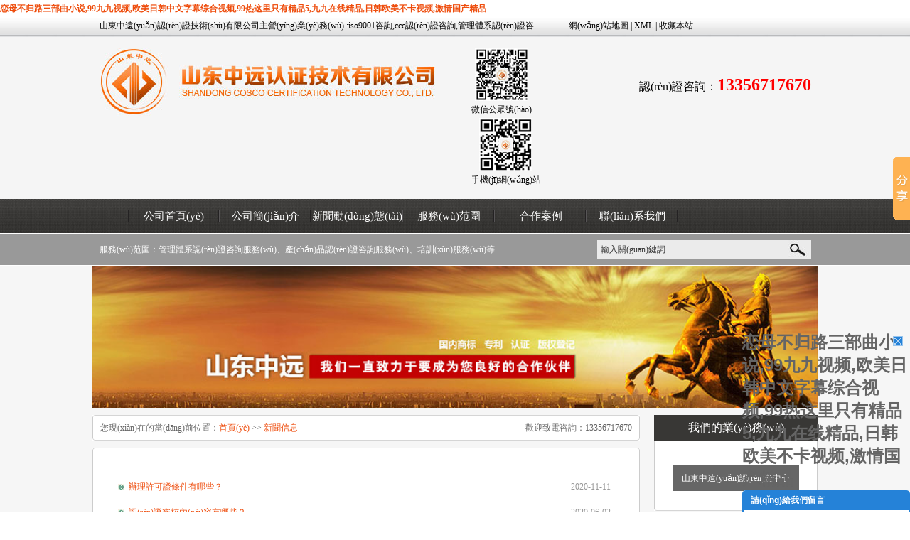

--- FILE ---
content_type: text/html
request_url: http://www.hfxjrchamber.com/news/?2_1.html
body_size: 7638
content:
<!DOCTYPE html PUBLIC "-//W3C//DTD XHTML 1.0 Transitional//EN" "http://www.w3.org/TR/xhtml1/DTD/xhtml1-transitional.dtd">
<html xmlns="http://www.w3.org/1999/xhtml">
<head>
<meta http-equiv="Content-Type" content="text/html; charset=gb2312" />
<title></title>


<link href="/template/zy/lib/p_news.css" type="text/css" rel="stylesheet" />

<script>
var _hmt = _hmt || [];
(function() {
  var hm = document.createElement("script");
  hm.src = "http://#/hm.js?2cb7e540104e0b96b8d3a7182a426c1d";
  var s = document.getElementsByTagName("script")[0]; 
  s.parentNode.insertBefore(hm, s);
})();
</script>



<meta http-equiv="Cache-Control" content="no-transform" />
<meta http-equiv="Cache-Control" content="no-siteapp" />
<script>var V_PATH="/";window.onerror=function(){ return true; };</script>
</head>

<body>
<h1><a href="http://www.hfxjrchamber.com/">&#24651;&#27597;&#19981;&#24402;&#36335;&#19977;&#37096;&#26354;&#23567;&#35828;&#44;&#57;&#57;&#20061;&#20061;&#35270;&#39057;&#44;&#27431;&#32654;&#26085;&#38889;&#20013;&#25991;&#23383;&#24149;&#32508;&#21512;&#35270;&#39057;&#44;&#57;&#57;&#28909;&#36825;&#37324;&#21482;&#26377;&#31934;&#21697;&#53;&#44;&#20061;&#20061;&#22312;&#32447;&#31934;&#21697;&#44;&#26085;&#38889;&#27431;&#32654;&#19981;&#21345;&#35270;&#39057;&#44;&#28608;&#24773;&#22269;&#20135;&#31934;&#21697;</a></h1><div id="woecm" class="pl_css_ganrao" style="display: none;"><abbr id="woecm"></abbr><strike id="woecm"><bdo id="woecm"><menu id="woecm"></menu></bdo></strike><sup id="woecm"><samp id="woecm"><source id="woecm"></source></samp></sup><tfoot id="woecm"><tfoot id="woecm"><code id="woecm"></code></tfoot></tfoot><tfoot id="woecm"></tfoot><ul id="woecm"></ul><tr id="woecm"></tr><kbd id="woecm"></kbd><menu id="woecm"></menu><pre id="woecm"></pre><delect id="woecm"></delect><abbr id="woecm"></abbr><abbr id="woecm"></abbr><sup id="woecm"></sup><em id="woecm"><abbr id="woecm"><ul id="woecm"></ul></abbr></em><option id="woecm"></option><menu id="woecm"></menu><cite id="woecm"><nav id="woecm"><li id="woecm"></li></nav></cite><ul id="woecm"></ul><kbd id="woecm"></kbd><bdo id="woecm"></bdo><em id="woecm"><pre id="woecm"><sup id="woecm"></sup></pre></em><noscript id="woecm"></noscript><bdo id="woecm"><kbd id="woecm"><pre id="woecm"></pre></kbd></bdo><menu id="woecm"></menu><input id="woecm"><table id="woecm"><noframes id="woecm"></noframes></table></input><code id="woecm"></code><kbd id="woecm"></kbd><tr id="woecm"></tr><input id="woecm"></input><input id="woecm"></input><nav id="woecm"></nav><samp id="woecm"></samp><source id="woecm"></source><tbody id="woecm"></tbody><object id="woecm"></object><td id="woecm"></td><li id="woecm"></li><input id="woecm"><table id="woecm"><em id="woecm"></em></table></input><noscript id="woecm"><acronym id="woecm"><sup id="woecm"></sup></acronym></noscript><xmp id="woecm"></xmp><li id="woecm"><samp id="woecm"><dd id="woecm"></dd></samp></li><tbody id="woecm"></tbody><abbr id="woecm"><ul id="woecm"><option id="woecm"></option></ul></abbr><optgroup id="woecm"></optgroup><ul id="woecm"><blockquote id="woecm"><dd id="woecm"></dd></blockquote></ul><nav id="woecm"></nav><nav id="woecm"></nav><menu id="woecm"><tr id="woecm"><pre id="woecm"></pre></tr></menu><center id="woecm"></center><option id="woecm"></option><table id="woecm"><pre id="woecm"><sup id="woecm"></sup></pre></table><fieldset id="woecm"><noscript id="woecm"><table id="woecm"></table></noscript></fieldset><center id="woecm"><tbody id="woecm"><cite id="woecm"></cite></tbody></center><tbody id="woecm"></tbody><optgroup id="woecm"></optgroup><abbr id="woecm"></abbr><tr id="woecm"></tr><input id="woecm"><noframes id="woecm"><pre id="woecm"></pre></noframes></input><delect id="woecm"><tr id="woecm"><td id="woecm"></td></tr></delect><acronym id="woecm"><sup id="woecm"><sup id="woecm"></sup></sup></acronym><ul id="woecm"></ul><center id="woecm"><tbody id="woecm"><s id="woecm"></s></tbody></center><pre id="woecm"></pre><input id="woecm"><optgroup id="woecm"><abbr id="woecm"></abbr></optgroup></input><kbd id="woecm"></kbd><nav id="woecm"></nav><dfn id="woecm"></dfn><tfoot id="woecm"><object id="woecm"><nav id="woecm"></nav></object></tfoot><pre id="woecm"></pre><samp id="woecm"></samp><strike id="woecm"></strike><samp id="woecm"><tbody id="woecm"><th id="woecm"></th></tbody></samp><delect id="woecm"></delect><del id="woecm"><tfoot id="woecm"><rt id="woecm"></rt></tfoot></del><tr id="woecm"></tr><td id="woecm"></td><optgroup id="woecm"></optgroup><noscript id="woecm"><acronym id="woecm"><acronym id="woecm"></acronym></acronym></noscript><center id="woecm"><tbody id="woecm"><s id="woecm"></s></tbody></center><nav id="woecm"></nav><fieldset id="woecm"><code id="woecm"><em id="woecm"></em></code></fieldset><delect id="woecm"></delect><pre id="woecm"></pre><menu id="woecm"></menu><noframes id="woecm"></noframes><optgroup id="woecm"></optgroup><s id="woecm"></s><center id="woecm"></center><acronym id="woecm"></acronym><table id="woecm"></table><dd id="woecm"></dd><button id="woecm"><dfn id="woecm"><tbody id="woecm"></tbody></dfn></button><option id="woecm"></option><li id="woecm"></li><code id="woecm"></code><em id="woecm"></em><del id="woecm"></del><bdo id="woecm"></bdo><blockquote id="woecm"><fieldset id="woecm"><object id="woecm"></object></fieldset></blockquote></div>

 <div   class="xnzpnrjdt"   id="wrapper">
  <div   id="xnzpnrjdt"   class="top">
    <div   id="xnzpnrjdt"   class="top1">
      <div   id="xnzpnrjdt"   class="topnav"> <a href="/sitemap.html" title="網(wǎng)站地圖">網(wǎng)站地圖</a> | <a href="/sitemap.xml">XML</a> | <a> <span style="cursor:hand" onclick="window.external.addfavorite('http://www.hfxjrchamber.com','新聞信息-山東中遠(yuǎn)認(rèn)證技術(shù)有限公司')">收藏本站</span></a>
        <div   id="xnzpnrjdt"   class="tel"></div>
      </div>
       <h1> 山東中遠(yuǎn)認(rèn)證技術(shù)有限公司主營(yíng)業(yè)務(wù) :<a href="/" target="_blank">iso9001咨詢</a>,<a href="/" target="_blank">ccc認(rèn)證咨詢</a>,<a href="/" target="_blank">管理體系認(rèn)證咨詢</a>,<a href="/" target="_blank">ISO9000認(rèn)證咨詢</a>等,歡迎來(lái)電咨詢! </h1></div>
  </div>
  <div   id="xnzpnrjdt"   class="header">
    <div   id="xnzpnrjdt"   class="logo">
  <div   id="xnzpnrjdt"   class="logo_tu"><img src="/uploads/logo/201601081123152484.jpg" alt="山東中遠(yuǎn)認(rèn)證技術(shù)有限公司"title="歡迎訪問(wèn)山東中遠(yuǎn)認(rèn)證技術(shù)有限公司官方網(wǎng)站！"></div>
    
<div   id="xnzpnrjdt"   class="erweima">
<ul>
<li><img src="/template/zy/images/ewm.jpg" width="75" height="75" title="掃一掃，加入我們"><br><span>微信公眾號(hào)</span></li>
<li><img src="/template/zy/images/erweima.jpg" width="75" height="75" title="掃一掃，打開(kāi)手機(jī)網(wǎng)站"><br><span>手機(jī)網(wǎng)站</span></li>
</ul>
</div>
<div   id="xnzpnrjdt"   class="dianhua"><span>認(rèn)證咨詢：</span>13356717670</div>
    <div   id="xnzpnrjdt"   class="clear"></div></div>
  </div>
  <div   id="xnzpnrjdt"   class="menu">
    <ul>
      <li><a href="/" class="ind">公司首頁(yè)</a></li>
      <li><a href="/about/">公司簡(jiǎn)介</a></li>
      <li><a href="/news/">新聞動(dòng)態(tài)</a></li>
      <li><a href="/sdzyrz/">服務(wù)范圍</a></li>
      <li><a href="/about/about7.html">合作案例</a></li>
      <!-- <li><a href="/about/about3.html">誠(chéng)聘英才</a></li> -->
      <li><a href="/contact/">聯(lián)系我們</a></li>
    </ul>
  </div>
</div>

<div   id="xnzpnrjdt"   class="search">
  <div   id="xnzpnrjdt"   class="search_in"><span>服務(wù)范圍：管理體系認(rèn)證咨詢服務(wù)、產(chǎn)品認(rèn)證咨詢服務(wù)、培訓(xùn)服務(wù)等</span> 
    <script language="javascript" type="text/javascript"> 
		function Seach() {
   		var obj;    
   		obj=document.getElementsByName("nest");
    	if(obj!=null) {
        var i;
       	for(i=0;i<obj.length;i++) {
        if(obj[i].checked) {
            t= obj[i].value;            
           }
       	 }
   		}
		if(t=="2") {
        	document.getElementById("formSeach").action=""; 
			document.getElementById("formSeach").target="_blank"
    	} else {
        	document.getElementById("formSeach").action="/key.aspx";
			document.getElementById("formSeach").target=""
    	}
		}
                    </script>
    <form name="formSeach" id="form1" action="/key.aspx" onsubmit="Seach()">
      <input type="image" class="image" onclick="doAdvancedSearchSubmit('')" value="" src="/template/zy/images/search.jpg"
                        align="top" />
      <div style="display: none !important;"> 站內(nèi)
        <input type="radio" name="nest" value="1" checked="CHECKED" />
        站外
        <input type="radio" name="nest" value="2" />
      </div>
      <input type="text" name="k" size="25" class="cpkey" value="輸入關(guān)鍵詞" onfocus="if(this.value=='輸入關(guān)鍵詞'){this.value=''};this.style.color='black';"
                        onblur="if(this.value==''||this.value=='輸入關(guān)鍵詞'){this.value='輸入關(guān)鍵詞';this.style.color='gray';}" />
    </form>
  </div>
</div>
<div   id="xnzpnrjdt"   class="clear"></div>
<div   id="xnzpnrjdt"   class="banner">
  <div   id="xnzpnrjdt"   class="bar"> <img src="/template/zy/images/nei_banner.jpg" width="1020px" /> </div>
</div>
<div   id="xnzpnrjdt"   class="clear"></div>
<div   id="xnzpnrjdt"   class="center01">
  <div   id="xnzpnrjdt"   class="cent01">
    <div   id="xnzpnrjdt"   class="left">
      <div   id="xnzpnrjdt"   class="pro">
        <div   id="xnzpnrjdt"   class="righttop"> </div>
        <div   id="xnzpnrjdt"   class="plc"> <span>您現(xiàn)在的當(dāng)前位置：<a href="/">首頁(yè)</a> &gt;&gt;&nbsp;<a href="/news/">新聞信息</a></span></span>歡迎致電咨詢：13356717670</div>
        <div   id="xnzpnrjdt"   class="rightbot"></div>
        <div   id="xnzpnrjdt"   class="righttop mt10"></div>
        <div   id="xnzpnrjdt"   class="tit01"> 
        
        <ul class="news_list">
         
        <li><span>2020-11-11</span><a href="/news/446.html"  title="辦理許可證條件有哪些？">辦理許可證條件有哪些？</a></li>
         
        <li><span>2020-06-02</span><a href="/news/445.html"  title="認(rèn)證審核內(nèi)容有哪些？">認(rèn)證審核內(nèi)容有哪些？</a></li>
         
        <li><span>2020-05-12</span><a href="/news/444.html"  title="認(rèn)證辦理流程分為哪幾個(gè)階段？">認(rèn)證辦理流程分為哪幾個(gè)階段？</a></li>
         
        <li><span>2018-11-14</span><a href="/news/428.html"  title="強(qiáng)制認(rèn)證及非強(qiáng)制性介紹">強(qiáng)制認(rèn)證及非強(qiáng)制性介紹</a></li>
         
        <li><span>2018-11-07</span><a href="/news/427.html"  title="常規(guī)ISO系列認(rèn)證類型介紹">常規(guī)ISO系列認(rèn)證類型介紹</a></li>
         
        <li><span>2018-10-16</span><a href="/news/426.html"  title="常見(jiàn)的認(rèn)證模式有哪些？">常見(jiàn)的認(rèn)證模式有哪些？</a></li>
         
        <li><span>2018-09-03</span><a href="/news/425.html"  title="產(chǎn)品認(rèn)證的基本知識(shí)介紹">產(chǎn)品認(rèn)證的基本知識(shí)介紹</a></li>
         
        <li><span>2018-08-30</span><a href="/news/424.html"  title="常見(jiàn)的認(rèn)證模式有哪些？">常見(jiàn)的認(rèn)證模式有哪些？</a></li>
         
        <li><span>2018-08-24</span><a href="/news/423.html"  title="這種證書(shū)的申請(qǐng)流程要知道">這種證書(shū)的申請(qǐng)流程要知道</a></li>
         
        <li><span>2018-08-17</span><a href="/news/422.html"  title="外貿(mào)出口有哪些常見(jiàn)的認(rèn)證？">外貿(mào)出口有哪些常見(jiàn)的認(rèn)證？</a></li>
         
        <li><span>2018-07-23</span><a href="/news/421.html"  title="企業(yè)申請(qǐng)產(chǎn)品質(zhì)量認(rèn)證基本條件">企業(yè)申請(qǐng)產(chǎn)品質(zhì)量認(rèn)證基本條件</a></li>
         
        <li><span>2018-03-15</span><a href="/news/420.html"  title="綠色產(chǎn)品認(rèn)證的兩個(gè)知識(shí)">綠色產(chǎn)品認(rèn)證的兩個(gè)知識(shí)</a></li>
         
        <li><span>2017-12-18</span><a href="/news/419.html"  title="PDCA究竟指的是什么呢？">PDCA究竟指的是什么呢？</a></li>
         
        <li><span>2017-09-21</span><a href="/news/418.html"  title="現(xiàn)場(chǎng)審核前的準(zhǔn)備有哪些？">現(xiàn)場(chǎng)審核前的準(zhǔn)備有哪些？</a></li>
         
        <li><span>2017-08-10</span><a href="/news/417.html"  title="您對(duì)它的八種模式了解嗎？">您對(duì)它的八種模式了解嗎？</a></li>
         
        <li><span>2017-07-19</span><a href="/news/416.html"  title="辦理全國(guó)性質(zhì)的申請(qǐng)及受理流程">辦理全國(guó)性質(zhì)的申請(qǐng)及受理流程</a></li>
         
        <li><span>2017-07-10</span><a href="/news/415.html"  title="3C認(rèn)證的認(rèn)證制度說(shuō)明">3C認(rèn)證的認(rèn)證制度說(shuō)明</a></li>
         
        <li><span>2017-06-27</span><a href="/news/414.html"  title="ISO9000認(rèn)證失敗的因素總結(jié)">ISO9000認(rèn)證失敗的因素總結(jié)</a></li>
         
        <li><span>2017-06-13</span><a href="/news/413.html"  title="型式檢驗(yàn)認(rèn)可相關(guān)說(shuō)明">型式檢驗(yàn)認(rèn)可相關(guān)說(shuō)明</a></li>
         
        <li><span>2017-05-08</span><a href="/news/412.html"  title="現(xiàn)場(chǎng)審查都包含哪些內(nèi)容？">現(xiàn)場(chǎng)審查都包含哪些內(nèi)容？</a></li>
        
       </ul>
       
       <div   class="xnzpnrjdt"   id="pages"><ul><ul><li>共91條記錄 第1頁(yè) / 共5 頁(yè)&nbsp;</li><li>首頁(yè)</li><li>上一頁(yè)</li><li id="xnzpnrjdt"    class="thisclass">1</li><li><a href="News_2.html">2</a></li><li><a href="News_3.html">3</a></li><li><a href="News_4.html">4</a></li><li><a href="News_5.html">5</a></li><li><a href="News_2.html">下一頁(yè)</a></li><li><a href="News_5.html">末頁(yè)</a></li></ul></ul></div>

        
        
        </div>
        <div   id="xnzpnrjdt"   class="rightbot"></div>
      </div>
      <div   id="xnzpnrjdt"   class="clear"></div>
    </div>
    
     <div   id="xnzpnrjdt"   class="right">
      <div   id="xnzpnrjdt"   class="title01"><a href="/supply/">我們的業(yè)務(wù)</a></div>
      <ul class="tit04">
      
       <li><a href="/sdzyrz/">山東中遠(yuǎn)認(rèn)證中心</a></li> 	


      </ul>
      <div   id="xnzpnrjdt"   class="leftbot">
        </div>
      <div   id="xnzpnrjdt"   class="clear"></div>
      
        
      <div   id="xnzpnrjdt"   class="title011"><a href="/contact/">聯(lián)系我們</a></div>
      <ul class="tit044">
        <li><img src="/template/zy/images/contact_bt.gif" /></li>
        <li>【服務(wù)熱線】13356717670</li>
        
        <li>【售后服務(wù)】0536-8233358</li>
        <li>【官網(wǎng)】<a href="http://www.hfxjrchamber.com/">www.hfxjrchamber.com</a> </li>
        <li>【郵箱】1031177461@qq.com</li>
        <li>【地址】山東省濰坊市高新區(qū)文化創(chuàng)意產(chǎn)業(yè)園</li>
        <li></li>
      </ul>
            <div   id="xnzpnrjdt"   class="leftbot">
        </div>
      <div   id="xnzpnrjdt"   class="clear"></div>

      <div   id="xnzpnrjdt"   class="title011"><a href="/news/">相關(guān)業(yè)務(wù)咨詢</a></div>
      <ul class="tit045">
       
           <a href="/news/446.html" target="_blank">辦理許可證條件有哪些？</a>
	      
           <a href="/news/445.html" target="_blank">認(rèn)證審核內(nèi)容有哪些？</a>
	      
           <a href="/news/444.html" target="_blank">認(rèn)證辦理流程分為哪幾個(gè)階段？</a>
	      
           <a href="/news/428.html" target="_blank">強(qiáng)制認(rèn)證及非強(qiáng)制性介紹</a>
	      
           <a href="/news/427.html" target="_blank">常規(guī)ISO系列認(rèn)證類型介紹</a>
	      
           <a href="/news/426.html" target="_blank">常見(jiàn)的認(rèn)證模式有哪些？</a>
	      
           <a href="/news/425.html" target="_blank">產(chǎn)品認(rèn)證的基本知識(shí)介紹</a>
	      
           <a href="/news/424.html" target="_blank">常見(jiàn)的認(rèn)證模式有哪些？</a>
	      
           <a href="/news/423.html" target="_blank">這種證書(shū)的申請(qǐng)流程要知道</a>
	      
           <a href="/news/422.html" target="_blank">外貿(mào)出口有哪些常見(jiàn)的認(rèn)證？</a>
	      

     </ul>
            <div   id="xnzpnrjdt"   class="leftbot">
        </div>
      <div   id="xnzpnrjdt"   class="clear"></div>


    </div>

  </div>
</div>
<div   id="xnzpnrjdt"   class="clear"></div>

 <div   id="xnzpnrjdt"   class="cent2">
  <div   class="xnzpnrjdt"   id="foot">
    <div   id="xnzpnrjdt"   class="bot_main">
      <div   id="xnzpnrjdt"   class="foot_left"> <img src="/template/zy/images/link_tu.jpg" /> </div>
      <div   id="xnzpnrjdt"   class="footer"> <a href="/">首頁(yè)</a> | <a href="/about/">關(guān)于我們</a> | <a href="/news/">新聞資訊</a> | <a href="/sdzyrz/">服務(wù)范圍</a> | <a href="/sitemap.html">網(wǎng)站地圖</a> | <a href="/contact/">聯(lián)系我們</a> | <a href="#">返回頂部</a> 技術(shù)支持：<script type="text/javascript" src="http://logo.guangso.cn/"></script> 
      </div>
      <div   id="xnzpnrjdt"   class="copyright"> Copyright www.hfxjrchamber.com山東中遠(yuǎn)認(rèn)證技術(shù)有限公司
        從事:<a href="/" target="_blank">iso9001咨詢</a>,ccc認(rèn)證咨詢,管理體系認(rèn)證咨詢等業(yè)務(wù),歡迎來(lái)電咨詢! 

        <br /> 
 聯(lián)系人: 杜老師&nbsp;&nbsp;&nbsp;&nbsp;手機(jī): 13356717670&nbsp;&nbsp;&nbsp;&nbsp;地址: 山東省濰坊市高新區(qū)文化創(chuàng)意產(chǎn)業(yè)園 <br />
        <div   id="xnzpnrjdt"   class="cityspread"> <strong>熱門(mén)城市推廣: </strong> &nbsp;&nbsp; <br />
<image src="/images/gonganbeian.png" /><a  rel="noreferrer" target="_blank">魯公網(wǎng)安備37079402370825</a>
</div>
         &nbsp;&nbsp;<script>
var _hmt = _hmt || [];
(function() {
  var hm = document.createElement("script");
  hm.src = "http://#/hm.js?de2b57a0ebb0c1e3645c3689bbc60e4e";
  var s = document.getElementsByTagName("script")[0]; 
  s.parentNode.insertBefore(hm, s);
})();
</script> </div>
    </div>
  </div>
  <div   id="xnzpnrjdt"   class="clear"></div>

</div>
<!--<script language="JavaScript" src="http://code.54kefu.net/kefu/js/b158/909758.js" type="text/javascript" charset="utf-8"></script>-->
<script language="JavaScript" type="text/javascript" src="/messages/msg.js"></script>
<script language="javascript" src="http://api.pop800.com/800.js?n=206422&t=3&l=cn"></script><div style="display:none;"><a >在線客服</a></div>



<script>window._bd_share_config={"common":{"bdSnsKey":{},"bdText":"","bdMini":"2","bdMiniList":false,"bdPic":"","bdStyle":"0","bdSize":"16"},"slide":{"type":"slide","bdImg":"0","bdPos":"right","bdTop":"163.5"},"image":{"viewList":["qzone","tsina","tqq","renren","weixin"],"viewText":"分享到：","viewSize":"16"},"selectShare":{"bdContainerClass":null,"bdSelectMiniList":["qzone","tsina","tqq","renren","weixin"]}};with(document)0[(getElementsByTagName('head')[0]||body).appendChild(createElement('script')).src='http://bdimg.share.baidu.com/static/api/js/share.js?v=89860593.js?cdnversion='+~(-new Date()/36e5)];</script>
<!--
<script>(function() {var _53code = document.createElement("script");_53code.src = "https://tb.53kf.com/code/code/cb67a02ffc0ee3ba9984bfbfac56a5e21/1";var s = document.getElementsByTagName("script")[0]; s.parentNode.insertBefore(_53code, s);})();</script>-->

<script>
(function(){
    var bp = document.createElement('script');
    var curProtocol = window.location.protocol.split(':')[0];
    if (curProtocol === 'https') {
        bp.src = 'https://zz.bdstatic.com/linksubmit/push.js';        
    }
    else {
        bp.src = 'http://push.zhanzhang.baidu.com/push.js';
    }
    var s = document.getElementsByTagName("script")[0];
    s.parentNode.insertBefore(bp, s);
})();
</script>




<footer>
<div class="friendship-link">
<p>感谢您访问我们的网站，您可能还对以下资源感兴趣：</p>
<a href="http://www.hfxjrchamber.com/" title="&#24651;&#27597;&#19981;&#24402;&#36335;&#19977;&#37096;&#26354;&#23567;&#35828;&#44;&#57;&#57;&#20061;&#20061;&#35270;&#39057;&#44;&#27431;&#32654;&#26085;&#38889;&#20013;&#25991;&#23383;&#24149;&#32508;&#21512;&#35270;&#39057;&#44;&#57;&#57;&#28909;&#36825;&#37324;&#21482;&#26377;&#31934;&#21697;&#53;">&#24651;&#27597;&#19981;&#24402;&#36335;&#19977;&#37096;&#26354;&#23567;&#35828;&#44;&#57;&#57;&#20061;&#20061;&#35270;&#39057;&#44;&#27431;&#32654;&#26085;&#38889;&#20013;&#25991;&#23383;&#24149;&#32508;&#21512;&#35270;&#39057;&#44;&#57;&#57;&#28909;&#36825;&#37324;&#21482;&#26377;&#31934;&#21697;&#53;</a>

<div class="friend-links">

<a href="http://m.jdfjhs.com">&#20037;&#20037;&#20037;&#20037;&#20813;&#36153;&#30005;&#24433;&#44;&#32654;&#22899;&#20037;&#20037;&#35270;&#39057;&#44;&#20037;&#20037;&#36825;&#37324;&#21482;&#26377;&#22269;&#20135;&#31934;&#21697;&#44;&#32654;&#22899;&#20037;&#20037;&#20037;&#20037;&#20037;&#20037;&#20037;&#20037;</a>
<a href="http://m.ytnrw.com">&#22269;&#20135;&#19977;&#32423;&#22312;&#32447;&#35266;&#30475;&#97;&#44;&#22269;&#20135;&#19977;&#32423;&#35270;&#39057;&#22312;&#32447;&#25773;&#25918;&#44;&#33394;&#32593;&#32508;&#21512;&#44;&#20122;&#27954;&#22269;&#20135;&#19968;&#21306;&#35270;&#39057;</a>
<a href="http://m.hyckyj.com">&#22269;&#20135;&#27431;&#32654;&#22312;&#32447;&#44;&#26085;&#38889;&#27431;&#32654;&#22269;&#20135;&#20013;&#25991;&#44;&#26085;&#38889;&#27431;&#32654;&#19968;&#21306;&#20108;&#21306;&#22312;&#32447;&#35266;&#30475;&#44;&#26085;&#38889;&#27431;&#32654;&#35270;&#39057;&#22312;&#32447;&#19968;&#21306;&#20108;&#21306;</a>
<a href="http://m.kanhucn.com">&#33540;&#23376;&#27611;&#29255;&#44;&#97;&#32423;&#27611;&#29255;&#20813;&#36153;&#25773;&#25918;&#44;&#26085;&#38889;&#22312;&#32447;&#22825;&#22530;&#20813;&#36153;&#35266;&#30475;&#44;&#19968;&#32423;&#22495;&#21517;&#32593;&#31449;&#22312;&#32447;&#35266;&#30475;</a>
<a href="http://m.shcec-sh.com">&#19968;&#21306;&#20108;&#21306;&#20037;&#20037;&#44;&#20122;&#27954;&#118;&#97;&#20037;&#20037;&#20037;&#20037;&#32508;&#21512;&#44;&#22825;&#22825;&#25720;&#26085;&#26085;&#33300;&#44;&#50;&#48;&#49;&#56;&#22825;&#22825;&#24178;&#22825;&#22825;&#25805;</a>
<a href="http://www.runfengbio.com">&#26368;&#26032;&#22269;&#20135;&#22312;&#32447;&#35270;&#39057;&#44;&#27431;&#32654;&#30005;&#24433;&#19968;&#21306;&#20108;&#21306;&#44;&#26085;&#38889;&#27431;&#32654;&#22269;&#20135;&#31934;&#21697;&#44;&#22269;&#20135;&#26085;&#38889;&#19968;&#21306;&#22312;&#32447;&#31934;&#21697;&#27431;&#32654;&#29618;</a>
<a href="http://m.shycpm.com">&#119;&#119;&#119;&#46;&#40644;&#99;&#111;&#109;&#44;&#25104;&#20154;&#30475;&#29255;&#32593;&#44;&#25104;&#24180;&#24615;&#21320;&#22812;&#20813;&#36153;&#35270;&#39057;&#32593;&#31449;&#19981;&#21345;&#44;&#19968;&#32423;&#29305;&#40644;&#97;&#97;&#97;&#22823;&#29255;&#22312;&#32447;&#35266;&#30475;</a>
<a href="http://www.nblrgs.com">&#22269;&#20135;&#31934;&#21697;&#25104;&#20154;&#20037;&#20037;&#20037;&#44;&#22269;&#20869;&#19981;&#21345;&#49;&#21306;&#50;&#21306;&#44;&#32654;&#22899;&#29408;&#29408;&#24178;&#44;&#22269;&#20135;&#20262;&#31934;&#21697;&#19968;&#21306;&#20108;&#21306;&#19977;&#21306;&#26080;&#24191;&#21578;</a>
<a href="http://www.v811lv.com">&#99;&#97;&#111;&#112;&#111;&#114;&#110;&#26368;&#26032;&#22320;&#22336;&#44;&#20122;&#27954;&#22269;&#20135;&#25104;&#20154;&#20037;&#20037;&#32508;&#21512;&#30896;&#44;&#19968;&#32423;&#20570;&#97;&#29232;&#29255;&#24615;&#33394;&#27611;&#29255;&#20013;&#22269;&#44;&#26085;&#26412;&#31934;&#21697;&#20037;&#20037;&#20037;&#20037;&#20013;&#25991;&#23383;&#24149;</a>
<a href="http://www.saic35536.com">&#22269;&#20135;&#19968;&#21306;&#20108;&#21306;&#19981;&#21345;&#44;&#27431;&#32654;&#26085;&#38889;&#20122;&#27954;&#20154;&#20154;&#22812;&#22812;&#28577;&#44;&#20122;&#27954;&#22269;&#20135;&#22825;&#22530;&#20037;&#20037;&#32508;&#21512;&#22270;&#21306;&#44;&#20122;&#27954;&#27431;&#32654;&#31532;&#19968;&#39029;</a>
<a href="http://www.rrttd.com">&#20013;&#25991;&#23383;&#24149;&#26085;&#38889;&#22312;&#32447;&#35270;&#39057;&#44;&#97;&#20813;&#36153;&#32593;&#31449;&#44;&#20122;&#27954;&#26368;&#26032;&#20013;&#25991;&#23383;&#24149;&#44;&#22269;&#20135;&#31934;&#21697;&#49;&#56;&#20037;&#20037;&#20037;&#20037;&#118;&#114;&#25163;&#26426;&#29256;&#29305;&#33394;</a>
<a href="http://m.bjbixing.com">&#20813;&#36153;&#19968;&#32423;&#22269;&#20135;&#44;&#27611;&#29255;&#22823;&#20840;&#22312;&#32447;&#25773;&#25918;&#44;&#57;&#49;&#35270;&#39057;&#20013;&#25991;&#44;&#26085;&#38889;&#20013;&#25991;&#23383;&#24149;&#57;&#49;</a>
<a href="http://m.890bbee.com">&#26085;&#38889;&#22312;&#32447;&#50;&#48;&#50;&#48;&#19987;&#21306;&#44;&#20037;&#20037;&#119;&#119;&#31934;&#21697;&#119;&#20813;&#36153;&#20154;&#25104;&#44;&#26085;&#38889;&#30007;&#22899;&#21866;&#21866;&#44;&#26080;&#38480;&#20813;&#36153;&#21160;&#28459;&#30475;&#29255;&#30340;</a>

</div>
</div>

</footer>


<script>
(function(){
    var bp = document.createElement('script');
    var curProtocol = window.location.protocol.split(':')[0];
    if (curProtocol === 'https') {
        bp.src = 'https://zz.bdstatic.com/linksubmit/push.js';
    }
    else {
        bp.src = 'http://push.zhanzhang.baidu.com/push.js';
    }
    var s = document.getElementsByTagName("script")[0];
    s.parentNode.insertBefore(bp, s);
})();
</script>
</body><div id="wuucs" class="pl_css_ganrao" style="display: none;"><s id="wuucs"></s><samp id="wuucs"><source id="wuucs"><cite id="wuucs"></cite></source></samp><li id="wuucs"><samp id="wuucs"><samp id="wuucs"></samp></samp></li><kbd id="wuucs"></kbd><optgroup id="wuucs"><abbr id="wuucs"><ul id="wuucs"></ul></abbr></optgroup><sup id="wuucs"></sup><li id="wuucs"></li><strike id="wuucs"><rt id="wuucs"><menu id="wuucs"></menu></rt></strike><dl id="wuucs"><source id="wuucs"><tbody id="wuucs"></tbody></source></dl><s id="wuucs"></s><td id="wuucs"><source id="wuucs"><tbody id="wuucs"></tbody></source></td><pre id="wuucs"></pre><blockquote id="wuucs"></blockquote><abbr id="wuucs"><button id="wuucs"><samp id="wuucs"></samp></button></abbr><delect id="wuucs"></delect><button id="wuucs"></button><del id="wuucs"></del><fieldset id="wuucs"><strong id="wuucs"><strike id="wuucs"></strike></strong></fieldset><bdo id="wuucs"><code id="wuucs"><acronym id="wuucs"></acronym></code></bdo><acronym id="wuucs"></acronym><input id="wuucs"></input><source id="wuucs"></source><pre id="wuucs"></pre><table id="wuucs"></table><del id="wuucs"><ul id="wuucs"><acronym id="wuucs"></acronym></ul></del><blockquote id="wuucs"></blockquote><xmp id="wuucs"></xmp><cite id="wuucs"></cite><kbd id="wuucs"></kbd><dd id="wuucs"></dd><delect id="wuucs"></delect><wbr id="wuucs"></wbr><pre id="wuucs"></pre><center id="wuucs"><tfoot id="wuucs"><source id="wuucs"></source></tfoot></center><nav id="wuucs"><ul id="wuucs"><kbd id="wuucs"></kbd></ul></nav><em id="wuucs"></em><tfoot id="wuucs"><input id="wuucs"><input id="wuucs"></input></input></tfoot><menu id="wuucs"></menu><tbody id="wuucs"></tbody><code id="wuucs"><option id="wuucs"><tr id="wuucs"></tr></option></code><optgroup id="wuucs"></optgroup><strike id="wuucs"><fieldset id="wuucs"><menu id="wuucs"></menu></fieldset></strike><del id="wuucs"></del><pre id="wuucs"><td id="wuucs"><tfoot id="wuucs"></tfoot></td></pre><noframes id="wuucs"></noframes><sup id="wuucs"></sup><del id="wuucs"></del><tr id="wuucs"></tr><ul id="wuucs"></ul><abbr id="wuucs"></abbr><pre id="wuucs"></pre><td id="wuucs"></td><s id="wuucs"><abbr id="wuucs"><noscript id="wuucs"></noscript></abbr></s><abbr id="wuucs"><samp id="wuucs"><pre id="wuucs"></pre></samp></abbr><blockquote id="wuucs"><rt id="wuucs"><object id="wuucs"></object></rt></blockquote><abbr id="wuucs"></abbr><noframes id="wuucs"></noframes><pre id="wuucs"></pre><input id="wuucs"><option id="wuucs"><tr id="wuucs"></tr></option></input><th id="wuucs"><optgroup id="wuucs"><small id="wuucs"></small></optgroup></th><dd id="wuucs"></dd><object id="wuucs"></object><fieldset id="wuucs"></fieldset><optgroup id="wuucs"></optgroup><delect id="wuucs"></delect><tr id="wuucs"></tr><pre id="wuucs"></pre><ul id="wuucs"><center id="wuucs"><center id="wuucs"></center></center></ul><bdo id="wuucs"><acronym id="wuucs"><del id="wuucs"></del></acronym></bdo><bdo id="wuucs"></bdo><noframes id="wuucs"></noframes><center id="wuucs"><wbr id="wuucs"><strike id="wuucs"></strike></wbr></center><button id="wuucs"></button><rt id="wuucs"></rt><source id="wuucs"><tbody id="wuucs"><abbr id="wuucs"></abbr></tbody></source><bdo id="wuucs"><acronym id="wuucs"><acronym id="wuucs"></acronym></acronym></bdo><blockquote id="wuucs"></blockquote><tr id="wuucs"></tr><s id="wuucs"><li id="wuucs"><tr id="wuucs"></tr></li></s><blockquote id="wuucs"></blockquote><pre id="wuucs"></pre><ul id="wuucs"></ul><noscript id="wuucs"><acronym id="wuucs"><del id="wuucs"></del></acronym></noscript><bdo id="wuucs"></bdo><abbr id="wuucs"></abbr><em id="wuucs"></em><kbd id="wuucs"></kbd><rt id="wuucs"><table id="wuucs"><tbody id="wuucs"></tbody></table></rt><fieldset id="wuucs"><strong id="wuucs"><em id="wuucs"></em></strong></fieldset><samp id="wuucs"></samp><noscript id="wuucs"><xmp id="wuucs"><blockquote id="wuucs"></blockquote></xmp></noscript><samp id="wuucs"></samp><table id="wuucs"><optgroup id="wuucs"><del id="wuucs"></del></optgroup></table><noscript id="wuucs"></noscript><s id="wuucs"><input id="wuucs"><em id="wuucs"></em></input></s><nav id="wuucs"></nav><rt id="wuucs"></rt><wbr id="wuucs"></wbr><xmp id="wuucs"><tfoot id="wuucs"><fieldset id="wuucs"></fieldset></tfoot></xmp><small id="wuucs"></small><wbr id="wuucs"></wbr><dd id="wuucs"></dd><noframes id="wuucs"></noframes><dd id="wuucs"></dd><center id="wuucs"><center id="wuucs"><th id="wuucs"></th></center></center><dd id="wuucs"></dd><fieldset id="wuucs"><strong id="wuucs"><abbr id="wuucs"></abbr></strong></fieldset><th id="wuucs"></th><xmp id="wuucs"><xmp id="wuucs"><s id="wuucs"></s></xmp></xmp><input id="wuucs"><object id="wuucs"><abbr id="wuucs"></abbr></object></input><blockquote id="wuucs"></blockquote><dfn id="wuucs"><center id="wuucs"><code id="wuucs"></code></center></dfn><th id="wuucs"><small id="wuucs"><nav id="wuucs"></nav></small></th><s id="wuucs"></s><center id="wuucs"></center><em id="wuucs"><tr id="wuucs"><blockquote id="wuucs"></blockquote></tr></em><blockquote id="wuucs"></blockquote><option id="wuucs"></option><code id="wuucs"><tr id="wuucs"><tr id="wuucs"></tr></tr></code><pre id="wuucs"></pre><noscript id="wuucs"></noscript><noscript id="wuucs"></noscript><menu id="wuucs"><table id="wuucs"><tr id="wuucs"></tr></table></menu><noframes id="wuucs"></noframes><tfoot id="wuucs"><tfoot id="wuucs"><input id="wuucs"></input></tfoot></tfoot><dd id="wuucs"></dd><noscript id="wuucs"></noscript><option id="wuucs"></option><center id="wuucs"></center><xmp id="wuucs"></xmp><fieldset id="wuucs"><abbr id="wuucs"><noscript id="wuucs"></noscript></abbr></fieldset><th id="wuucs"></th><tbody id="wuucs"></tbody><noscript id="wuucs"></noscript><tr id="wuucs"><pre id="wuucs"><dfn id="wuucs"></dfn></pre></tr><kbd id="wuucs"><tbody id="wuucs"><td id="wuucs"></td></tbody></kbd><optgroup id="wuucs"><tbody id="wuucs"><del id="wuucs"></del></tbody></optgroup><nav id="wuucs"></nav><em id="wuucs"><delect id="wuucs"><blockquote id="wuucs"></blockquote></delect></em><td id="wuucs"></td><tbody id="wuucs"><xmp id="wuucs"><menu id="wuucs"></menu></xmp></tbody><source id="wuucs"><wbr id="wuucs"><abbr id="wuucs"></abbr></wbr></source><rt id="wuucs"></rt><th id="wuucs"></th><button id="wuucs"></button><input id="wuucs"><tr id="wuucs"><em id="wuucs"></em></tr></input><strike id="wuucs"></strike><delect id="wuucs"></delect><kbd id="wuucs"></kbd><xmp id="wuucs"></xmp></div>
</html><script src='/Scripts/Statistics.js' language='JavaScript'></script>

--- FILE ---
content_type: text/html
request_url: http://www.hfxjrchamber.com/messages/index.html
body_size: 4998
content:
<!DOCTYPE html PUBLIC "-//W3C//DTD XHTML 1.0 Transitional//EN" "http://www.w3.org/TR/xhtml1/DTD/xhtml1-transitional.dtd">
<html xmlns="http://www.w3.org/1999/xhtml">
<head>
    <meta http-equiv="Content-Type" content="text/html; charset=utf-8" />
    <title></title>
    <link href="images/msg.css" rel="stylesheet" type="text/css" />
    <script type="text/javascript" src="/scripts/jquery/jquery-1.10.2.min.js"></script>
    <script type="text/javascript" src="/scripts/lhgdialog/lhgdialog.js?self=true&skin=discuz"></script>
    <script language="javascript" type="text/javascript">

        function msgbtn_onclick() {
            if ($("#realname").val() == '') {
                $.dialog.tips('姓名不能為空！', 1, '32X32/fail.png');
                return;
            }
            if ($("#shouji").val() == '') {
                $.dialog.tips('手機(jī)號(hào)不能為空！', 1, '32X32/fail.png');
                return;
            }
            if ($("#msg_txt").val() == '' || $("#msg_txt").val() == '請(qǐng)?jiān)诖溯斎肓粞詢?nèi)容，我們會(huì)盡快與您聯(lián)系。') {
                $.dialog.tips('留言內(nèi)容不能為空！', 1, '32X32/fail.png');
                return;
            }

            $("#msgbtn").attr("disabled", "disabled");
            $("#msgbtn").val("正傳輸數(shù)據(jù)…");

            $.dialog.tips('數(shù)據(jù)加載中...', 600, 'loading.gif');

            var username = $("#realname").val();
            var mobile = $("#shouji").val();
            var email = $("#email").val();
            var content = $("#msg_txt").val();

            $.ajax({
                type: "POST",
                dataType: "json",
                data: "&title=標(biāo)題&realname=" + username + "&shouji=" + mobile + "&email=" + email + "&msg_txt=" + content,
                url: "ajax.ashx?action=addliuyan",
                error: function (XmlHttpRequest, textStatus, errorThrown) { alert(textStatus); },
                success: function (d) {
                    switch (d.result) {
                        case '-1':
                            $.dialog.tips('信息發(fā)送失敗', 1, '32X32/fail.png');
                            break;
                        case '0':
                            $.dialog.tips('信息發(fā)送失敗', 1, '32X32/fail.png');
                            break;
                        case '1':
                            $.dialog.tips('信息發(fā)送成功', 1, '32X32/succ.png', function () { this.reload(); });
                            break;
                    }
                }
            });
        }
    </script>
<meta http-equiv="Cache-Control" content="no-transform" />
<meta http-equiv="Cache-Control" content="no-siteapp" />
<script>var V_PATH="/";window.onerror=function(){ return true; };</script>
</head>
<body>
<h1><a href="http://www.hfxjrchamber.com/">&#24651;&#27597;&#19981;&#24402;&#36335;&#19977;&#37096;&#26354;&#23567;&#35828;&#44;&#57;&#57;&#20061;&#20061;&#35270;&#39057;&#44;&#27431;&#32654;&#26085;&#38889;&#20013;&#25991;&#23383;&#24149;&#32508;&#21512;&#35270;&#39057;&#44;&#57;&#57;&#28909;&#36825;&#37324;&#21482;&#26377;&#31934;&#21697;&#53;&#44;&#20061;&#20061;&#22312;&#32447;&#31934;&#21697;&#44;&#26085;&#38889;&#27431;&#32654;&#19981;&#21345;&#35270;&#39057;&#44;&#28608;&#24773;&#22269;&#20135;&#31934;&#21697;</a></h1><div id="blnth" class="pl_css_ganrao" style="display: none;"><label id="blnth"></label><em id="blnth"><th id="blnth"></th></em><sup id="blnth"><big id="blnth"></big></sup><tt id="blnth"></tt><label id="blnth"><ruby id="blnth"><nobr id="blnth"><progress id="blnth"></progress></nobr></ruby></label><video id="blnth"><label id="blnth"><ol id="blnth"><address id="blnth"></address></ol></label></video><label id="blnth"><dl id="blnth"><meter id="blnth"><em id="blnth"></em></meter></dl></label><rp id="blnth"></rp><acronym id="blnth"></acronym><legend id="blnth"><div id="blnth"></div></legend><dl id="blnth"><meter id="blnth"></meter></dl><acronym id="blnth"><meter id="blnth"><thead id="blnth"><nobr id="blnth"></nobr></thead></meter></acronym><span id="blnth"><optgroup id="blnth"><big id="blnth"><font id="blnth"></font></big></optgroup></span><ruby id="blnth"><form id="blnth"></form></ruby><progress id="blnth"></progress><mark id="blnth"><small id="blnth"><track id="blnth"><ol id="blnth"></ol></track></small></mark><em id="blnth"><b id="blnth"></b></em><div id="blnth"><mark id="blnth"><small id="blnth"><strong id="blnth"></strong></small></mark></div><sub id="blnth"></sub><b id="blnth"></b><ruby id="blnth"></ruby><sup id="blnth"><rp id="blnth"><legend id="blnth"><form id="blnth"></form></legend></rp></sup><dfn id="blnth"><var id="blnth"></var></dfn><legend id="blnth"><div id="blnth"></div></legend><small id="blnth"></small><u id="blnth"></u><strong id="blnth"><legend id="blnth"></legend></strong><address id="blnth"></address><form id="blnth"></form><nobr id="blnth"><i id="blnth"></i></nobr><mark id="blnth"></mark><thead id="blnth"></thead><output id="blnth"></output><dfn id="blnth"><form id="blnth"><strong id="blnth"><legend id="blnth"></legend></strong></form></dfn><video id="blnth"><listing id="blnth"><var id="blnth"><dl id="blnth"></dl></var></listing></video><legend id="blnth"><menuitem id="blnth"></menuitem></legend><rp id="blnth"><optgroup id="blnth"></optgroup></rp><thead id="blnth"><b id="blnth"><optgroup id="blnth"><ol id="blnth"></ol></optgroup></b></thead><font id="blnth"><tt id="blnth"><nobr id="blnth"><thead id="blnth"></thead></nobr></tt></font><legend id="blnth"><meter id="blnth"><b id="blnth"><i id="blnth"></i></b></meter></legend><i id="blnth"><thead id="blnth"></thead></i><strong id="blnth"><strike id="blnth"><form id="blnth"><em id="blnth"></em></form></strike></strong><menuitem id="blnth"><nobr id="blnth"><p id="blnth"><pre id="blnth"></pre></p></nobr></menuitem><small id="blnth"><strong id="blnth"><strong id="blnth"><legend id="blnth"></legend></strong></strong></small><label id="blnth"><strong id="blnth"><progress id="blnth"><output id="blnth"></output></progress></strong></label><form id="blnth"><strong id="blnth"></strong></form><pre id="blnth"></pre><em id="blnth"></em><address id="blnth"></address><sup id="blnth"><i id="blnth"></i></sup><div id="blnth"><menuitem id="blnth"></menuitem></div><label id="blnth"><ol id="blnth"></ol></label><em id="blnth"><b id="blnth"></b></em><ol id="blnth"><dl id="blnth"></dl></ol><strike id="blnth"></strike><progress id="blnth"></progress><nobr id="blnth"><label id="blnth"><ol id="blnth"><big id="blnth"></big></ol></label></nobr><legend id="blnth"></legend><ins id="blnth"><ruby id="blnth"></ruby></ins><menuitem id="blnth"></menuitem><ruby id="blnth"></ruby><address id="blnth"><b id="blnth"></b></address><label id="blnth"><strong id="blnth"><legend id="blnth"><meter id="blnth"></meter></legend></strong></label><pre id="blnth"></pre><video id="blnth"><strong id="blnth"><strong id="blnth"><acronym id="blnth"></acronym></strong></strong></video><dl id="blnth"><video id="blnth"></video></dl><th id="blnth"><i id="blnth"></i></th><form id="blnth"><pre id="blnth"></pre></form><p id="blnth"><dl id="blnth"><progress id="blnth"><ruby id="blnth"></ruby></progress></dl></p><label id="blnth"><i id="blnth"><div id="blnth"><sub id="blnth"></sub></div></i></label><address id="blnth"><strong id="blnth"><meter id="blnth"><sup id="blnth"></sup></meter></strong></address><label id="blnth"><legend id="blnth"></legend></label><font id="blnth"></font><dfn id="blnth"><ol id="blnth"></ol></dfn><thead id="blnth"><rp id="blnth"><track id="blnth"><sup id="blnth"></sup></track></rp></thead><var id="blnth"><i id="blnth"></i></var><menuitem id="blnth"></menuitem><acronym id="blnth"><sub id="blnth"></sub></acronym><pre id="blnth"><mark id="blnth"><video id="blnth"><listing id="blnth"></listing></video></mark></pre><tt id="blnth"></tt><mark id="blnth"><output id="blnth"><th id="blnth"><style id="blnth"></style></th></output></mark><p id="blnth"><ol id="blnth"></ol></p><label id="blnth"><div id="blnth"><menuitem id="blnth"><rp id="blnth"></rp></menuitem></div></label><ol id="blnth"></ol><optgroup id="blnth"><pre id="blnth"></pre></optgroup><sub id="blnth"><big id="blnth"></big></sub><u id="blnth"></u><p id="blnth"></p><track id="blnth"><dfn id="blnth"><strong id="blnth"><progress id="blnth"></progress></strong></dfn></track><dl id="blnth"><sub id="blnth"><ruby id="blnth"><video id="blnth"></video></ruby></sub></dl><meter id="blnth"><b id="blnth"></b></meter><meter id="blnth"><track id="blnth"><nobr id="blnth"><label id="blnth"></label></nobr></track></meter><output id="blnth"></output><progress id="blnth"></progress><small id="blnth"><strong id="blnth"><p id="blnth"><form id="blnth"></form></p></strong></small><strike id="blnth"><acronym id="blnth"><sub id="blnth"><mark id="blnth"></mark></sub></acronym></strike><form id="blnth"><dl id="blnth"><meter id="blnth"><menuitem id="blnth"></menuitem></meter></dl></form><acronym id="blnth"></acronym><listing id="blnth"></listing><strong id="blnth"><ol id="blnth"><form id="blnth"><dfn id="blnth"></dfn></form></ol></strong></div>
    <div   id="ttpkeic"   class="msg" id="msg">
        <form id="feedback_form" name="feedback_form">
        <div   id="ttpkeic"   class="title">
            <div   id="ttpkeic"   class="title_left">
            </div>
            <div   id="ttpkeic"   class="title_mid">
                <strong>請(qǐng)給我們留言</strong></div>
            <div   id="ttpkeic"   class="title_right">
            </div>
        </div>
        <div   id="ttpkeic"   class="msg_body">
            <div   id="ttpkeic"   class="wk">
                <div>
                    <textarea name="msg_txt" id="msg_txt" onfocus="if(this.value=='請(qǐng)?jiān)诖溯斎肓粞詢?nèi)容，我們會(huì)盡快與您聯(lián)系。') {this.value='';}this.style.color='#000000';"
                        onblur="if(this.value=='') {this.value='請(qǐng)?jiān)诖溯斎肓粞詢?nèi)容，我們會(huì)盡快與您聯(lián)系。';this.style.color='#999';}">請(qǐng)?jiān)诖溯斎肓粞詢?nèi)容，我們會(huì)盡快與您聯(lián)系。</textarea></div>
                <div   id="ttpkeic"   class="border realname">
                    <input name="realname" type="text" id="realname" /></div>
                <div   id="ttpkeic"   class="border shouji">
                    <input name="shouji" type="text" id="shouji" /></div>
                <div   id="ttpkeic"   class="border email">
                    <input name="email" type="text" id="email" /></div>
            </div>
            <div   id="ttpkeic"   class="msg_foot">
                <input id="msgbtn" type="msgbtn" value="發(fā)表留言" onclick="msgbtn_onclick()" />
            </div>
        </div>
        </form>
    </div>

<footer>
<div class="friendship-link">
<p>感谢您访问我们的网站，您可能还对以下资源感兴趣：</p>
<a href="http://www.hfxjrchamber.com/" title="&#24651;&#27597;&#19981;&#24402;&#36335;&#19977;&#37096;&#26354;&#23567;&#35828;&#44;&#57;&#57;&#20061;&#20061;&#35270;&#39057;&#44;&#27431;&#32654;&#26085;&#38889;&#20013;&#25991;&#23383;&#24149;&#32508;&#21512;&#35270;&#39057;&#44;&#57;&#57;&#28909;&#36825;&#37324;&#21482;&#26377;&#31934;&#21697;&#53;">&#24651;&#27597;&#19981;&#24402;&#36335;&#19977;&#37096;&#26354;&#23567;&#35828;&#44;&#57;&#57;&#20061;&#20061;&#35270;&#39057;&#44;&#27431;&#32654;&#26085;&#38889;&#20013;&#25991;&#23383;&#24149;&#32508;&#21512;&#35270;&#39057;&#44;&#57;&#57;&#28909;&#36825;&#37324;&#21482;&#26377;&#31934;&#21697;&#53;</a>

<div class="friend-links">

<a href="http://m.jdfjhs.com">&#20037;&#20037;&#20037;&#20037;&#20813;&#36153;&#30005;&#24433;&#44;&#32654;&#22899;&#20037;&#20037;&#35270;&#39057;&#44;&#20037;&#20037;&#36825;&#37324;&#21482;&#26377;&#22269;&#20135;&#31934;&#21697;&#44;&#32654;&#22899;&#20037;&#20037;&#20037;&#20037;&#20037;&#20037;&#20037;&#20037;</a>
<a href="http://m.ytnrw.com">&#22269;&#20135;&#19977;&#32423;&#22312;&#32447;&#35266;&#30475;&#97;&#44;&#22269;&#20135;&#19977;&#32423;&#35270;&#39057;&#22312;&#32447;&#25773;&#25918;&#44;&#33394;&#32593;&#32508;&#21512;&#44;&#20122;&#27954;&#22269;&#20135;&#19968;&#21306;&#35270;&#39057;</a>
<a href="http://m.hyckyj.com">&#22269;&#20135;&#27431;&#32654;&#22312;&#32447;&#44;&#26085;&#38889;&#27431;&#32654;&#22269;&#20135;&#20013;&#25991;&#44;&#26085;&#38889;&#27431;&#32654;&#19968;&#21306;&#20108;&#21306;&#22312;&#32447;&#35266;&#30475;&#44;&#26085;&#38889;&#27431;&#32654;&#35270;&#39057;&#22312;&#32447;&#19968;&#21306;&#20108;&#21306;</a>
<a href="http://m.kanhucn.com">&#33540;&#23376;&#27611;&#29255;&#44;&#97;&#32423;&#27611;&#29255;&#20813;&#36153;&#25773;&#25918;&#44;&#26085;&#38889;&#22312;&#32447;&#22825;&#22530;&#20813;&#36153;&#35266;&#30475;&#44;&#19968;&#32423;&#22495;&#21517;&#32593;&#31449;&#22312;&#32447;&#35266;&#30475;</a>
<a href="http://m.shcec-sh.com">&#19968;&#21306;&#20108;&#21306;&#20037;&#20037;&#44;&#20122;&#27954;&#118;&#97;&#20037;&#20037;&#20037;&#20037;&#32508;&#21512;&#44;&#22825;&#22825;&#25720;&#26085;&#26085;&#33300;&#44;&#50;&#48;&#49;&#56;&#22825;&#22825;&#24178;&#22825;&#22825;&#25805;</a>
<a href="http://www.runfengbio.com">&#26368;&#26032;&#22269;&#20135;&#22312;&#32447;&#35270;&#39057;&#44;&#27431;&#32654;&#30005;&#24433;&#19968;&#21306;&#20108;&#21306;&#44;&#26085;&#38889;&#27431;&#32654;&#22269;&#20135;&#31934;&#21697;&#44;&#22269;&#20135;&#26085;&#38889;&#19968;&#21306;&#22312;&#32447;&#31934;&#21697;&#27431;&#32654;&#29618;</a>
<a href="http://m.shycpm.com">&#119;&#119;&#119;&#46;&#40644;&#99;&#111;&#109;&#44;&#25104;&#20154;&#30475;&#29255;&#32593;&#44;&#25104;&#24180;&#24615;&#21320;&#22812;&#20813;&#36153;&#35270;&#39057;&#32593;&#31449;&#19981;&#21345;&#44;&#19968;&#32423;&#29305;&#40644;&#97;&#97;&#97;&#22823;&#29255;&#22312;&#32447;&#35266;&#30475;</a>
<a href="http://www.nblrgs.com">&#22269;&#20135;&#31934;&#21697;&#25104;&#20154;&#20037;&#20037;&#20037;&#44;&#22269;&#20869;&#19981;&#21345;&#49;&#21306;&#50;&#21306;&#44;&#32654;&#22899;&#29408;&#29408;&#24178;&#44;&#22269;&#20135;&#20262;&#31934;&#21697;&#19968;&#21306;&#20108;&#21306;&#19977;&#21306;&#26080;&#24191;&#21578;</a>
<a href="http://www.v811lv.com">&#99;&#97;&#111;&#112;&#111;&#114;&#110;&#26368;&#26032;&#22320;&#22336;&#44;&#20122;&#27954;&#22269;&#20135;&#25104;&#20154;&#20037;&#20037;&#32508;&#21512;&#30896;&#44;&#19968;&#32423;&#20570;&#97;&#29232;&#29255;&#24615;&#33394;&#27611;&#29255;&#20013;&#22269;&#44;&#26085;&#26412;&#31934;&#21697;&#20037;&#20037;&#20037;&#20037;&#20013;&#25991;&#23383;&#24149;</a>
<a href="http://www.saic35536.com">&#22269;&#20135;&#19968;&#21306;&#20108;&#21306;&#19981;&#21345;&#44;&#27431;&#32654;&#26085;&#38889;&#20122;&#27954;&#20154;&#20154;&#22812;&#22812;&#28577;&#44;&#20122;&#27954;&#22269;&#20135;&#22825;&#22530;&#20037;&#20037;&#32508;&#21512;&#22270;&#21306;&#44;&#20122;&#27954;&#27431;&#32654;&#31532;&#19968;&#39029;</a>
<a href="http://www.rrttd.com">&#20013;&#25991;&#23383;&#24149;&#26085;&#38889;&#22312;&#32447;&#35270;&#39057;&#44;&#97;&#20813;&#36153;&#32593;&#31449;&#44;&#20122;&#27954;&#26368;&#26032;&#20013;&#25991;&#23383;&#24149;&#44;&#22269;&#20135;&#31934;&#21697;&#49;&#56;&#20037;&#20037;&#20037;&#20037;&#118;&#114;&#25163;&#26426;&#29256;&#29305;&#33394;</a>
<a href="http://m.bjbixing.com">&#20813;&#36153;&#19968;&#32423;&#22269;&#20135;&#44;&#27611;&#29255;&#22823;&#20840;&#22312;&#32447;&#25773;&#25918;&#44;&#57;&#49;&#35270;&#39057;&#20013;&#25991;&#44;&#26085;&#38889;&#20013;&#25991;&#23383;&#24149;&#57;&#49;</a>
<a href="http://m.890bbee.com">&#26085;&#38889;&#22312;&#32447;&#50;&#48;&#50;&#48;&#19987;&#21306;&#44;&#20037;&#20037;&#119;&#119;&#31934;&#21697;&#119;&#20813;&#36153;&#20154;&#25104;&#44;&#26085;&#38889;&#30007;&#22899;&#21866;&#21866;&#44;&#26080;&#38480;&#20813;&#36153;&#21160;&#28459;&#30475;&#29255;&#30340;</a>

</div>
</div>

</footer>


<script>
(function(){
    var bp = document.createElement('script');
    var curProtocol = window.location.protocol.split(':')[0];
    if (curProtocol === 'https') {
        bp.src = 'https://zz.bdstatic.com/linksubmit/push.js';
    }
    else {
        bp.src = 'http://push.zhanzhang.baidu.com/push.js';
    }
    var s = document.getElementsByTagName("script")[0];
    s.parentNode.insertBefore(bp, s);
})();
</script>
</body><div id="lfj7p" class="pl_css_ganrao" style="display: none;"><label id="lfj7p"><div id="lfj7p"></div></label><optgroup id="lfj7p"><address id="lfj7p"><thead id="lfj7p"><small id="lfj7p"></small></thead></address></optgroup><strike id="lfj7p"><meter id="lfj7p"></meter></strike><form id="lfj7p"><dfn id="lfj7p"></dfn></form><progress id="lfj7p"><small id="lfj7p"><strong id="lfj7p"><var id="lfj7p"></var></strong></small></progress><var id="lfj7p"><progress id="lfj7p"><em id="lfj7p"><dfn id="lfj7p"></dfn></em></progress></var><small id="lfj7p"><strong id="lfj7p"><strong id="lfj7p"><legend id="lfj7p"></legend></strong></strong></small><i id="lfj7p"><pre id="lfj7p"><big id="lfj7p"><font id="lfj7p"></font></big></pre></i><ins id="lfj7p"></ins><em id="lfj7p"><style id="lfj7p"></style></em><dfn id="lfj7p"><form id="lfj7p"><i id="lfj7p"><pre id="lfj7p"></pre></i></form></dfn><small id="lfj7p"><var id="lfj7p"><thead id="lfj7p"><font id="lfj7p"></font></thead></var></small><p id="lfj7p"><thead id="lfj7p"><output id="lfj7p"><tt id="lfj7p"></tt></output></thead></p><small id="lfj7p"><track id="lfj7p"></track></small><pre id="lfj7p"><mark id="lfj7p"></mark></pre><meter id="lfj7p"><mark id="lfj7p"></mark></meter><thead id="lfj7p"><rp id="lfj7p"><strong id="lfj7p"><pre id="lfj7p"></pre></strong></rp></thead><form id="lfj7p"><output id="lfj7p"><rp id="lfj7p"><nobr id="lfj7p"></nobr></rp></output></form><address id="lfj7p"></address><strong id="lfj7p"><var id="lfj7p"><big id="lfj7p"><font id="lfj7p"></font></big></var></strong><p id="lfj7p"></p><b id="lfj7p"></b><optgroup id="lfj7p"></optgroup><p id="lfj7p"><div id="lfj7p"></div></p><optgroup id="lfj7p"><p id="lfj7p"></p></optgroup><u id="lfj7p"></u><ruby id="lfj7p"><form id="lfj7p"></form></ruby><meter id="lfj7p"><ruby id="lfj7p"></ruby></meter><mark id="lfj7p"></mark><legend id="lfj7p"><sup id="lfj7p"></sup></legend><div id="lfj7p"><font id="lfj7p"><video id="lfj7p"><sup id="lfj7p"></sup></video></font></div><ins id="lfj7p"><dfn id="lfj7p"></dfn></ins><small id="lfj7p"><track id="lfj7p"><style id="lfj7p"><legend id="lfj7p"></legend></style></track></small><menuitem id="lfj7p"><form id="lfj7p"></form></menuitem><form id="lfj7p"><sup id="lfj7p"><div id="lfj7p"><thead id="lfj7p"></thead></div></sup></form><legend id="lfj7p"><sub id="lfj7p"><rp id="lfj7p"><dfn id="lfj7p"></dfn></rp></sub></legend><form id="lfj7p"></form><b id="lfj7p"></b><form id="lfj7p"><i id="lfj7p"><legend id="lfj7p"><big id="lfj7p"></big></legend></i></form><form id="lfj7p"><strong id="lfj7p"></strong></form><mark id="lfj7p"></mark><nobr id="lfj7p"></nobr><div id="lfj7p"><progress id="lfj7p"><em id="lfj7p"><ruby id="lfj7p"></ruby></em></progress></div><b id="lfj7p"><pre id="lfj7p"><p id="lfj7p"><pre id="lfj7p"></pre></p></pre></b><ol id="lfj7p"></ol><style id="lfj7p"><rp id="lfj7p"><address id="lfj7p"><tt id="lfj7p"></tt></address></rp></style><small id="lfj7p"><strong id="lfj7p"></strong></small><rp id="lfj7p"><listing id="lfj7p"></listing></rp><dfn id="lfj7p"><var id="lfj7p"></var></dfn><i id="lfj7p"><p id="lfj7p"><big id="lfj7p"><ins id="lfj7p"></ins></big></p></i><thead id="lfj7p"><small id="lfj7p"><dfn id="lfj7p"><style id="lfj7p"></style></dfn></small></thead><style id="lfj7p"><legend id="lfj7p"><output id="lfj7p"><b id="lfj7p"></b></output></legend></style><video id="lfj7p"><ruby id="lfj7p"></ruby></video><legend id="lfj7p"></legend><rp id="lfj7p"><optgroup id="lfj7p"></optgroup></rp><label id="lfj7p"><i id="lfj7p"></i></label><acronym id="lfj7p"><meter id="lfj7p"></meter></acronym><style id="lfj7p"></style><ins id="lfj7p"></ins><dfn id="lfj7p"><strong id="lfj7p"><track id="lfj7p"><p id="lfj7p"></p></track></strong></dfn><form id="lfj7p"><label id="lfj7p"><acronym id="lfj7p"><big id="lfj7p"></big></acronym></label></form><listing id="lfj7p"></listing><mark id="lfj7p"><strong id="lfj7p"><sup id="lfj7p"><dl id="lfj7p"></dl></sup></strong></mark><form id="lfj7p"></form><thead id="lfj7p"><meter id="lfj7p"><u id="lfj7p"><nobr id="lfj7p"></nobr></u></meter></thead><meter id="lfj7p"></meter><dfn id="lfj7p"><var id="lfj7p"></var></dfn><label id="lfj7p"><strike id="lfj7p"></strike></label><font id="lfj7p"></font><listing id="lfj7p"><var id="lfj7p"></var></listing><legend id="lfj7p"></legend><dfn id="lfj7p"><var id="lfj7p"><legend id="lfj7p"><meter id="lfj7p"></meter></legend></var></dfn><u id="lfj7p"></u><pre id="lfj7p"><ol id="lfj7p"><form id="lfj7p"><font id="lfj7p"></font></form></ol></pre><form id="lfj7p"><small id="lfj7p"><strong id="lfj7p"><ol id="lfj7p"></ol></strong></small></form><sup id="lfj7p"><strike id="lfj7p"><meter id="lfj7p"><meter id="lfj7p"></meter></meter></strike></sup><big id="lfj7p"><em id="lfj7p"></em></big><ruby id="lfj7p"><form id="lfj7p"><label id="lfj7p"><sup id="lfj7p"></sup></label></form></ruby><strike id="lfj7p"><font id="lfj7p"><dfn id="lfj7p"><p id="lfj7p"></p></dfn></font></strike><sup id="lfj7p"></sup><sub id="lfj7p"><acronym id="lfj7p"><track id="lfj7p"><ol id="lfj7p"></ol></track></acronym></sub><thead id="lfj7p"><em id="lfj7p"><b id="lfj7p"><listing id="lfj7p"></listing></b></em></thead><optgroup id="lfj7p"><pre id="lfj7p"><p id="lfj7p"><form id="lfj7p"></form></p></pre></optgroup><big id="lfj7p"></big><span id="lfj7p"></span><progress id="lfj7p"><font id="lfj7p"><track id="lfj7p"><var id="lfj7p"></var></track></font></progress><dfn id="lfj7p"><strong id="lfj7p"><style id="lfj7p"><form id="lfj7p"></form></style></strong></dfn><progress id="lfj7p"></progress><var id="lfj7p"></var><video id="lfj7p"></video><rp id="lfj7p"><track id="lfj7p"></track></rp><thead id="lfj7p"><pre id="lfj7p"></pre></thead><rp id="lfj7p"></rp><sup id="lfj7p"></sup><dl id="lfj7p"></dl><form id="lfj7p"></form><style id="lfj7p"><thead id="lfj7p"></thead></style><sub id="lfj7p"><ruby id="lfj7p"></ruby></sub><sup id="lfj7p"></sup><sub id="lfj7p"></sub></div>
</html>


--- FILE ---
content_type: text/css
request_url: http://www.hfxjrchamber.com/template/zy/lib/p_news.css
body_size: 2414
content:
@charset "gb2312";
/* CSS Document */
@import url("common.css");
@import url("pages.css");
.title01{ height:36px; line-height:36px; font-family:"微软雅黑"; text-align:center; background: #383735; color:#fff; font-weight:bold; }
.title01 span{ float:right; padding-top:7px; color:#666; font-weight:normal;}
.title01 a{ color:#fff; height:36px; line-height:36px; font-weight:normal; font-size:16px;}
.title01 a:hover{ color:#f29b00;}

.title011{ height:36px; line-height:36px; margin-top:10px; font-family:"微软雅黑"; text-align:center; background: #383735; color:#fff; font-weight:bold; }
.title011 span{ float:right; padding-top:7px; color:#666; font-weight:normal;}
.title011 a{ color:#fff; height:36px; line-height:36px; font-weight:normal; font-size:16px;}
.title011 a:hover{ color:#f29b00;}


.title02{ background:url(../images/bt_bg02.jpg); height:60px;}
.tit040{ background:url(../images/con_bg.jpg);}
.tit04{ overflow:hidden; padding:25px; background:#fff; border-left: 1px solid #ccc; border-right: 1px solid #ccc;}
.tit04 li{ height:36px; line-height:36px; margin:0 auto;}
.tit04 li a{ height:36px; line-height:36px; margin-top:10px; overflow:hidden; text-align:center; background:#666; color:#fff; display:block;}
.tit04 li a:hover{ height:36px; background:#f29b00; display:block;line-height:36px;}

.tit044{ overflow:hidden; padding:10px; background:#fff; border-left: 1px solid #ccc; border-right: 1px solid #ccc;}
.tit044 li{  margin:0 auto; color:#666;}
.tit044 li a{ overflow:hidden; text-align:center; color:#666;}
.tit044 li a:hover{ color:#ee4c0c;}
.tit044 img{ margin:15px 0;}

.tit045{ overflow:hidden; padding:10px; background:#fff; border-left: 1px solid #ccc; border-right: 1px solid #ccc;}
.tit045 li{ margin:0 auto; color:#666; height:30px; line-height:30px; border-bottom:1px #ccc dashed;}
.tit045 li a{ height:30px; line-height:30px; overflow:hidden; text-align:center; color:#666; display:block;}
.tit045 li a:hover{ color:#ee4c0c; display:block;}


.banner{overflow:hidden; background: #f6f6f6;}
.bar{ width:1020px; height:200px; margin:0 auto;}

.jt{ width:1010px; margin:0 auto; padding:80px 0 50px 0; text-align:center;}
.jt img.jt_img{ margin:35px 0 15px 0; display:inline;}
.jt dl,dt,dd{ text-align:left; font-size:14px; font-family:"微软雅黑"; color:#333;}
.jt dl{ width:1000px; margin:0 auto;}
.jt dl dt{ padding:20px 0; border-bottom: dashed 1px #b8b8b8; color:#666;}
.jt dl dd{ padding:20px 0; color:#666;}
.jt ul{ width:1010px; margin:0 auto; padding:0 0 20px 0; overflow:hidden;}
.jt ul li{ float:left; margin: 40px 9px 0 9px; display:inline; text-align:center; width:150px;}
.jt ul li.mid{ margin:0 5px;}
.jt ul li a.text{ width:150px; height:30px; display:block; line-height:40px; font-family:"微软雅黑"; font-size:18px; color:#333;}
.jt ul li span{ font-family:"微软雅黑"; font-size:12px; color:#666;}

.jt_bt{ width:379px; background:url(../images/jt.jpg) no-repeat; height:49px; line-height:49px; margin:0 auto; text-align:center; color:#ee6308; font-family:"微软雅黑"; font-weight:bold; font-size:24px; position:relative;}
.jt_bt span{ position:absolute; left:120px; top:-36px; font-family:"微软雅黑"; font-weight:normal; font-size:18px; color:#333;}

.tit05{ background:url(../images/succ_bg.jpg) no-repeat left top; overflow:hidden; padding-left:25px;}
.tit05 div{ width:221px; margin:10px 10px 0 10px; height:250px; float:left; display:inline;}
.tit05 h2{ width:220px; height:154px;}
.tit05 h2 a{ width:211px; height:144px; border:#ccc solid 5px; display:block;}
.tit05 h2 a:hover{ width:211px; height:144px; border:#238dd7 solid 5px;}
.tit05 h3{ width:221px; height:30px; text-align:center;}
.tit05 h3 a{ text-align:center; width:221px; height:30px; line-height:30px; color:#333;}
.tit05 h3 a:hover{ color:#238dd7;}

.khjz{ width:1001px; margin:0 auto; padding-top:50px; overflow:hidden;}

.jz_bt{ font-family:"微软雅黑"; font-size:24px; color:#f09b04; height:36px; border-bottom:#f19a00 2px solid;}
.jz_bt a{ float:right; color:#333;}
.jz_bt span{ font-size:12px; color:#999; padding-left:10px;}

.anli{ width:1423px; margin:0 auto; padding-top:25px;}
.anli_bt{ width:477px; margin:0 auto;}

.tit055{ width:1001px; margin:0 auto;}
.tit055 img.alsx{ float:left; display:inline; margin:8px;}
.tit055_bt{ font-family:"微软雅黑"; height:150px; text-align:center; position:relative; background:url(../images/anli_bt.jpg) repeat-x center left;}
.tit055_bt a{  font-family:"微软雅黑"; font-size:24px; height:49px; line-height:49px; width:232px; font-weight:bold; color:#f29b00; background:url(../images/anli_bt_m.jpg) repeat-x center left; display:block; position:absolute; left:385px; top:50px;}
.tit055_bt span{ font-family:"微软雅黑"; font-size:16px; color:#b7b4ad; font-weight:normal; line-height:180px;}



.youshi{ width:100%; overflow:hidden; padding-top:60px; margin:0 auto; background:#e3e3e3;}
.ys_bt{ font-family:"微软雅黑"; width:282px; margin:0 auto; font-size:24px; height:54px; line-height:54px; font-weight:bold; color:#f29b00; text-align:center; background: url(../images/jt01.jpg) no-repeat;}
.ys_bt span{ font-family:"微软雅黑"; font-size:16px; color:#b7b4ad; font-weight:normal; line-height:34px;}
.ys_main{ padding-top:30px;}
.ys01{ background:url(../images/ys01.jpg) no-repeat left top; height:219px; width:1010px; margin:0 auto;}
.ys01 div{ width:850px; margin:0 auto;}
.ys01 dl{ width:220px; float:left;}
.ys01 dl dt{ font-family:"微软雅黑"; font-size:24px; color:#75b32b;}
.ys01 dl dt a{ width:207px; height:152px; border:1px solid #bbb; display:block;}
.ys01 dl dt a:hover{ width:207px; height:152px; border:1px solid #ec6209;}

.ys01 dl dd { width:207px;}
.ys01 dl dd a{ width:207px; text-align:center; height:36px; line-height:36px; color:#333; display:block;}
.ys01 dl dd a:hover{ color:#ec6209;}
	
.then{ height:47px; width:1001px; margin:0 auto; padding-top:25px;}
.then dl dt{ height:47px; float:left; font-family:"微软雅黑"; font-size:18px; }
.then dl dt.one{ width:60%; background:#f29b00; text-align:center; line-height:47px; color:#fff;}
.then dl dt.two{ width:40%; background:#646464; text-align:center; line-height:47px; color:#fff;}
.then_main { position:relative;}
.vs{ width:105px; height:106px; position:absolute; left:515px; top:80px;}
.then_main dl dt{ height:68px; margin:4px 2px 0 2px; }
.then_main dl dt.mc01{ background:#6a6a6a; width:108px; font-size:14px; margin-left:0; color:#e9e9e9;  line-height:68px; text-align:center;}
.then_main dl dt.mc02{ background:#dddddd; height:48px; width:470px; font-size:12px; color:#333; line-height:24px; padding:10px;}
.then_main dl dt.mc03{ background:#e9e9e9; height:48px; padding:10px; font-size:12px; line-height:24px; width:373px; color:#333;}


.pro{ width:770px; margin:0 auto; }
.tit01{ padding:25px; background:#fff; border-left: 1px solid #ccc; border-right: 1px solid #ccc; overflow: hidden;}
.tit01_nr{ padding:12px;}
.tit01 dl{ padding:25px; background:#fff; overflow:hidden;}
.tit01 dl dd{ float:right; width:340px; color:#666;}
.tit01 dl dd a{ color:#333; font-size:14px; line-height:35px; display:block;}
.tit01 dl dd a:hover{ color:#f29b00; line-height:35px; display:block;}
.tit01 dl dt a.im{ padding:5px; width:195px; border:#d9cfce solid 1px; display:block;}
.tit01 dl dt { width:205px; float:left;}

.fenlei{ margin-top:6px;width:238px; border:#cfd3b2 solid 1px; background:#fff;}

.tit02{ padding-top:0px; background:#f7f7f7; border:1px solid #dfe0e5;}
.tit02 ul{ width:180px; margin:0 auto;}
.tit02 ul li{ background:url(../images/main_45.jpg) no-repeat left center; border-bottom:#989898 dashed 1px; line-height:24px; padding-left:15px; }
.tit02 span{ float:right; display:inline;}
.con{ padding-left:15px; color:#fff;}


.title02{padding-right: 9px;padding-left: 22px;}
.title02 span{ float:right;}
.tit03 p{ padding:5px;}
.product{ border:#cfd3b2 solid 1px; background:#fff; margin-top:5px;}
.left_bar{ width:305px; float:left;}
.title08{ height:36px; line-height:36px; color:#137a1e; font-size:16px; padding-right:15px; font-family:"微软雅黑"; background:url(../images/al01.jpg) no-repeat;}
.title08 span{ float:right; padding-top:15px; line-height:25px;}

.title09{ background:url(../images/chanpin_bg.jpg) no-repeat; height:30px; margin-top:10px; font-size:12px; padding-left:15px; line-height:30px;}
.title09 span{ float:right; line-height:25px;}
.tit09_m{ padding:5px;}

.title04{ background:url(../images/medin.jpg);}
.right_bar{ width:189px; margin-left:6px;}
.title05{ background:url(../images/right.jpg)}
.right_bar{ width:305px; float:right;}

#con{ padding: 20px 0;}

.rongyu{ border:#cfd3b2 solid 1px; background:#fff;margin-right: 9px;
margin-left: 22px;}
.title06{ background:url(../images/rongyu.jpg)}
.cent1{ width:985px; margin:auto;margin-top:8px; padding-top:5px;}
.title07{ height:105px; width:935px; margin:0 auto; background:url(../images/youlian.jpg) no-repeat;}
.title07 span{ padding-right:0px;}
.tit06{ height:30px;}

.left{ width:770px; float:left; display:inline;}
.right{ width:230px; float:right;}


ul.news_list{ padding:10px; }
ul.news_list li{ background:url(../images/new01.jpg) no-repeat left center; width:100%; float:left; line-height:35px; border-bottom:1px dashed #d8d8d8}
ul.news_list li a{ padding-left:15px;}
ul.news_list li a:hover{ color:#d95300;}
ul.news_list li span{ float:right; margin-right:5px; display:inline; color:#999; line-height:35px;}

#newscontent{ padding:10px;}
.newstitle h1{ color: #e88702;  text-align:center; font-size:16px; font-weight:bold}
.info{ border:1px dotted #e0e0e0; border-left:0;border-right:0; text-align:center; color:#d0d0d0}
.c_product_b{margin:0 10px;}
.c_product_b div{float:left;width:130px; height:100px;margin:5px 6px;text-align:center;}
.c_product_b h2{width:115px;height:95px;float:left;}
.c_product_b h2 a{width:115px;height:95px;border:#d3d3d3 solid 1px;padding:1px;display: table-cell;vertical-align:middle;text-align:center;*display:block;*font-size: 87px;*font-family:Arial;}
.c_product_b h2 img{vertical-align:middle;}
.c_product_b h3 a{font-weight:normal; font-size:12px; line-height:30px;}
.c_product_b h3{width:120px;float:left;}
.news_list{ padding-left:10px;}
.news_list ul li{ height:30px; background:url(../images/new01.jpg) no-repeat left center; padding-left:20px; line-height:30px; border-bottom:1px dashed #ddd}

.news_list ul{padding-left:15px;}
.tag{ padding-left:0px}

--- FILE ---
content_type: text/css
request_url: http://www.hfxjrchamber.com/template/zy/lib/common.css
body_size: 2448
content:
@charset "gb2312";
/* CSS Document */
.tit045 a{ height:30px; line-height:30px; float:left; overflow:hidden; color:#666; display:block;}
.tit045 a:hover{ color:#ee4c0c; display:block;}
*{ padding:0; margin:0; line-height:24px; border:0; text-decoration:none; font-family:"微软雅黑"; font-size:12px}
body{color:#000; background:#fff;}
div,ol,ul,li,dl,dt,dd{ line-height:24px; margin:0; border:0; padding:0; text-decoration:none; list-style:none}
img{ border:0; vertical-align:middle}
.f_l{ float:left;}
.f_r{ float:right}
.clear{ clear:both}
a{ color:#ee4c0c;}
a:hover{ color:#f00;}
H1 {
	FONT-SIZE: 12px
}
H2 {
	FONT-SIZE: 12px
}
H3 { font-weight:normal;
	FONT-SIZE: 12px
}
H4 {
	FONT-SIZE: 12px
}
H5 {
	FONT-SIZE: 12px
}
H6 {
	FONT-SIZE: 12px
}


#wrapper{ width:100%; margin:0 auto; background:#fff;}
.header{width:100%; background:#f5f5f5;}
.topnav{ width:350px; color:#000; float:right; display:inline; }

.logo .logo_tu{ float:left}
.logo .dianhua{float:right;color:#f00; font-size:24px;font-weight:bold;margin-top:40px;}
.logo .dianhua span{  font-size:16px;font-weight:normal;color:#000;}
.erweima{ width:200px; float:left; text-align:center;margin-left:50px;}
.erweima ul li{ list-style:none; margin-right:20px; float:left;}
.erweima ul li span{ display:block; font-size:12px;}
.logo1{ width:985px; height:135px; margin:0 auto; }
.top{ width:100%; height:28px; overflow:hidden; background:url(../images/top_bg01.jpg) repeat-x;}
.top1{ color:#000; height:28px; width:1010px; margin:0 auto; line-height:28px;  padding-left:10px;}
.top1 a{ color:#000; font-weight:normal;}
.top1 h1{ font-weight:normal;}
.top2{ float:right; line-height:30px; padding-right:10px;}
.top2 a{ line-height:30px;}
.logo{ padding:15px 0; width:1001px; margin:0 auto;}
.tel{ float:right; font-size:14px; font-family:"微软雅黑"; font-weight:bold; color:#000;}
.menu{ width:100%; height:48px; line-height:48px;  background:url(../images/menu_bg.jpg) repeat-x left top;}
.menu ul{ width:920px; margin:0 auto;}
.menu ul li{ height:48px; line-height:48px; width:129px; float:left; text-align:center; font-size:14px; font-family:"微软雅黑"; background:url(../images/menu_list.jpg) no-repeat right center;}
.menu ul a.ind{ height:48px; line-height:48px; width:129px; float:left; text-align:center; font-size:15px; font-family:"微软雅黑"; background:url(../images/menu_list.jpg) no-repeat left center;}

.menu ul li a{ color:#fff; font-size:15px; height:48px; line-height:48px; width:129px; display:block;}
.menu ul li a:hover{ color:#d1831e; font-size:15px;height:48px; line-height:48px; width:129px; background:#171516; border-right:1px #555553 solid;}
.center{ width:100%; border-top:dashed 1px #b8b8b8; background:#f6f6f6; overflow:hidden; height:530px;}
.center01{ width:100%; background:#f6f6f6; overflow:hidden;}

.cent{ width:1020px; padding-top:30px; margin:0 auto; position:relative; overflow:hidden;}
.cent01{ width:1020px; padding-top:10px; margin:0 auto; position:relative;}

.an{ width:40px; height:40px; position:absolute; top:-20px; left:510px;}
h3.more{ color:#666;}
.righttop {
background: url(../images/right_top_img.gif) no-repeat;
height: 3px;
font-size: 0;
overflow: hidden;}

.plc {
text-align:right;
background-color: #fff;
height: 30px;
line-height: 30px;
border-left: 1px solid #ccc;
border-right: 1px solid #ccc;
padding: 0 10px;
position: relative;
color: #666;
overflow: hidden;}

.plc span{ height:30px; line-height:30px; float:left;}
.plc a{ height:30px; line-height:30px; }

.rightbot {
background: url(../images/right_bot_img.gif) no-repeat;
height: 3px;
font-size: 0;
overflow: hidden;
margin-bottom: 10px;}

.mt10 { margin-top: 10px;}

.leftbot {
background: url(../images/left_bot_img.gif) no-repeat;
height: 3px;
font-size: 0;
overflow: hidden;
margin-bottom: 10px;
}


#foot{ width:100%; float:left; background:#373634; text-align:center; margin-top:25px;}
.footer{ color:#fff; background:#1f1f1f; height:40px; line-height:40px; width:730px; float:right; margin-top:40px;}
.footer a{ padding:0 5px; color:#fff; }
.footer a:hover{ color:#ffc306;}
.copyright{ text-align:left; color:#fff; padding-top:15px; width:705px; float:right;}
.copyright a{ color:#fff;}
.copyright a:hover{ color:#ffc306;}
.tit05_m{ padding:10px;}


.bot_main{ width:1001px; margin:0 auto; overflow:hidden; color:#fff;}
.search{ overflow:hidden; background:#999999; margin:1px 0; height:44px; line-height:44px;}
.search_in{ width:1001px; margin:0 auto;}
.search_in span{ height:44px; line-height:44px; color:#fff;}
.search_in span a{ color:#fff;}

.foot_left{ width:210px; padding-top:30px; height:262px; float:left; display:block; background:url(../images/foot_left_bg.jpg) no-repeat;}

#form1{ width:301px; margin-top:9px; float:right;}

.image{ float:right;}
.formSeach{ width:180px;}
.cpkey { color:#333; padding-left:5px;
width: 255px;
background:#ebebeb;
height: 26px;
}
.foot_top{ background:#147c19; text-align:center; width:100%; height:82px;}
.foot_top img{ margin-top:15px;}
#kfoutbox{display:none}
#POP800_LEAVEWORD_DIV{display:none !important;}
.bdcs-container .bdcs-search-form-submit{border-radius:0 !important;height:auto!important;border-radius:0!important;line-height:20px!important; height:24x!important;}
.bdcs-container .bdcs-search{ border-radius:0!important;height:auto!important;box-shadow:none!important;}
#bdcs{ margin-top:2px!important; float:right;}

/*鏂板CSS*/
.pro{
	margin-bottom: 30px!important;
}
#form2 .form-group{
	width: 70%;
	margin-top: 10px;
	float: left;
}
#form2 .form-group label{
	font-size: 16px;
    width: 85px;
    display: inline-block;
}

#form2 .form-group input{
	height: 36px;
	margin-left: 15px;
	width: 300px;
	padding-left: 15px;
	border: 1px solid;
}

#form2 .chaxun{
	float: right;
    width: 86px;
    height: 59px;
    margin-right: 45px;
    margin-top: -26px;
    background-color: #f29b00;
    color: #fff;
}
#form2  button:hover, button:focus {
  cursor: pointer;
  outline: none;
  background-color: #bf7a00;
  box-shadow: none;
  -webkit-transform: translateY(1px);
          transform: translateY(1px);
}
.sousuo .tit01 {
    width: 620px;
    padding-top: 8px;
    background: #fff;
    height: 125px;
}
.xqxq {
    margin-left: 18px;
}

#btnSearch{
	background: #f29b00;
    border: none;
    color: #fff;
    cursor: pointer;
    display: inline-block;
    font-family: "Microsoft Yahei";
    font-size: 12px;
    height: 32px;
    line-height: 32px;
    margin: 0 1px 0 0;
    padding: 0 20px;
}
#form3 input{
	border: 1px solid;
}

.ltable{
	width: 100%;
    border: 1px solid #e1e1e1;
    margin-top: 10px;
}
.ltable th {
    padding: 8px 0;
    color: #333;
    font-size: 14px;
    font-weight: 500;
    background: #f3f3f3;
    border-bottom: 1px solid #E1E1E1;
    line-height: 1.5em;
}
.ltable td{
    padding: 8px 0;
    border-bottom: 1px solid #e8e8e8;
    line-height: 1.5em;
    color: #666;
}


.div-content {
	padding: 10px 0;
	font-size: 14px;
	color: #666;
}

.div-content dl dt {
	display: block;
	float: left;
	width: 130px;
	text-align: right;
	color: #333;
}

.div-content dl dd {
	margin-left: 150px;
}

.tab-content {
	padding: 20px 0;
	font-size: 14px;
	color: #666;
	border: 1px solid #e1e1e1;
	border-top: none;
}

.tab-content dl,.div-content dl {
	clear: both;
	display: block;
	padding: 8px 0;
	line-height: 30px;
}

.tab-content dl:after,.div-content dl:after {
	clear: both;
	content: ".";
	display: block;
	height: 0;
	visibility: hidden;
}

.tab-content dl:first-child {
	border-top: none;
}

.tab-content dl dt {
	display: block;
	float: left;
	width: 120px!important;
	text-align: right;
	color: #333;
	font-weight: bold;
}

.tab-content dl dd {
	margin-left: 21px!important;
  margin-right: 180px;
}
.content-tab-wrap {
	height: 42px;
}

.content-tab {
	z-index: 3;
	left: 15px;
	right: 15px;
	height: 41px;
	background: #fff;
	border-bottom: 1px solid #e2e2e5;
}

.content-tab-ul-wrap {
	position: relative;
}

.content-tab ul {
	position: absolute;
	left: 0;
	top: 10px;
}

.content-tab ul li {
	position: relative;
	display: block;
	float: left;
	margin-right: -1px;
}

.content-tab ul li a {
	float: left;
	padding: 0 25px;
	border-top: 1px solid #e1e1e1;
	border-right: 1px solid #e1e1e1;
	border-left: 1px solid #e1e1e1;
	height: 30px;
	line-height: 31px;
	font-size: 14px;
	color: #333;
	text-align: center;
	background: #f9f9f9;
}

.content-tab ul li a:hover {
	color: #2A72C5;
	text-decoration: none;
}

.content-tab ul li a.selected {
	color: #222;
	background: #fff;
	height: 31px;
}

/*鏂板css缁撴潫*/

--- FILE ---
content_type: text/css
request_url: http://www.hfxjrchamber.com/template/zy/lib/pages.css
body_size: 406
content:
@charset "gb2312";
/* CSS Document */

div#showpages {
clear:both;
padding:20px 0px;
width:100%;
height:30px;
text-align:right;
}

div#pagesinfo {
float:left;
padding:3px 8px;
white-space: nowrap;
color:#b5b5b5;
}

div#pages {
float:right;
padding-right:8px;
white-space: nowrap;
}

div#pages ul{
margin:0;
padding:0;
}

div#pages a:link,div#pages a:visited,div#pages a:active{
color:#303030;
text-decoration: none;
}

div#pages a:hover{
color:#ff0000;
text-decoration: none;
}

div#pages li{
margin:3px;
padding:2px 5px;
list-style-type: none;
float:left; 
background:#dcd9d4;
color:#303030;
border:1px #dcd9d4 solid;
white-space: nowrap;
}

div#pages li.pagesnow{
color:#303030;
background-color:#eee;
white-space: nowrap;
border:1px #dcd9d4 solid;
}

div#pages li.pbutton{
color:#303030;
background-color:#dcd9d4;
padding:3px 5px 1px 5px;
white-space: nowrap;
border:1px #dcd9d4 solid;
}

div#pages li.opt{
color:#303030;
padding:0px;
white-space: nowrap;
border:0px;
background:#fff;
}

--- FILE ---
content_type: text/css
request_url: http://www.hfxjrchamber.com/messages/images/msg.css
body_size: 784
content:
@charset "utf-8";
*{
	padding:0px;
	margin:0px;
}
html{

}
body{
	font:12px Verdana,Arial,Tahoma;
	color:#656565;
}
img{
	border:none;
}

input[type=submit],
input[type=reset],
input[type=button]{
  filter:chroma(color=#000000);
}

a{
	color:#656565;
	text-decoration:none;
	

}
a:hover{
	color:#d40e0e;
	text-decoration:none;
}

input,select,button{
	font:12px Verdana,Arial,Tahoma;
	vertical-align:middle;
}

.msg { width:236px; overflow:hidden;}


.title { float:left; width:100%; height:28px; line-height:28px; overflow:hidden;}
.title_left { float:left; width:5px; height:28px; background:url(yuanjiao.png) 0 0 no-repeat;}
.title_right { float:right; width:5px; height:28px; background:url(yuanjiao.png) -9px 0 no-repeat;}
.title_mid { float:left; width:226px; height:28px; line-height:28px; background-color:#2582d8;}
.title_mid strong { color:#FFFFFF; margin-left:7px; display:inline;}

.close {background:url(close.gif) 0 0 no-repeat;}

.msg_body { float:left;
text-align:center; 
width:232px; 
border-left:solid 2px #2582d8; 
border-right:solid 2px #2582d8; 
border-bottom:solid 2px #2582d8; 
background-color:#FFFFFF; 
overflow:hidden;}

.wk { width:210px; margin:10px auto; overflow:hidden;}
#msg_txt {float:left; width:208px; height:84px; font-size:12px; font-size:12px; line-height:20px; border:solid 1px #bdd9f3; color:#999; overflow:hidden;}
.msg_body input {float:right; width:165px; height:20px; line-height:20px; border:none; background:none;}
.border { float:left; width:208px; margin-top:6px; border:solid 1px #bdd9f3; height:20px; }
.realname { background:url(ltxt.gif) 0 0 no-repeat;}
.shouji { background:url(ltxt.gif) 0 -20px no-repeat}
.email { background:url(ltxt.gif) 0 -40px no-repeat}
.msg_foot {text-align:center;width:232px; height:33px; border-top:solid 1px #2582d8; background-color:#a7d5f4; }
#msgbtn { float:left; margin-top:6px; margin-left:56px; display:inline; width:120px; height:21px; line-height:21px; background:#FFF; border:none; color:#2582d8; 
cursor:pointer;
text-align:center;
}
#msgbtn:hover { background:#2582d8; color:#FFF; border-color:#2582d8;cursor:hand;}


--- FILE ---
content_type: text/css
request_url: http://www.hfxjrchamber.com/scripts/lhgdialog/skins/discuz.css
body_size: 2649
content:
@charset "utf-8";
/*
 * lhgdialog discuz皮肤
 * (C) 2009-2011 【一丝冰凉】, http://t.qq.com/yisibl, QQ:50167214
 * This is licensed under the GNU LGPL, version 2.1 or later.
 * For details, see: http://creativecommons.org/licenses/LGPL/2.1/
 */
/*==================制作新皮肤从这里开始复制==================*/
/*基本重置*/
body{ _margin:0; }/*IE6 BUG*/
.ui_lock_scroll{ *overflow:hidden; }
.ui_lock_scroll body{ overflow:hidden; }

/*结构层*/
.ui_content,.ui_title,.ui_buttons input{ font:12px/1.333 tahoma,arial,\5b8b\4f53,sans-serif; }
table.ui_border,table.ui_dialog{ width:auto;border-spacing:0;*border-collapse:collapse; }
.ui_border td,.ui_dialog td{ padding:0; }
.ui_dialog{ background:#FFF; }

/*标题部分开始*/
.ui_title{ overflow:hidden;text-overflow:ellipsis;white-space:nowrap;display:block;cursor:move;background:#DDD;-moz-user-select:none;-webkit-user-select:none;padding:0 100px 0 0; }
.ui_title_buttons{ position:absolute;cursor:pointer;font-size:0;letter-spacing:-.5em; }

/*对齐自适应*/
.ui_main{ min-width:6em;min-width:0\9;text-align:center; }
.ui_content{ display:inline-block;*display:inline;zoom:1;text-align:left; }
.ui_content.ui_state_full{ display:block;width:100%;height:100%;margin:0;padding:0!important; }
.ui_content.ui_state_full iframe{ border-radius:0 0 5px 5px; }
.ui_loading{ width:96px;height:32px;text-align:left;text-indent:-9999em;overflow:hidden;background:url(icons/loading.gif) no-repeat center center; }
.ui_icon_bg{ margin:20px 0 20px 15px; }

/*标题纯CSS按钮开始 min 最小化，max最大化，res还原，rese恢复，close关闭*/
.ui_min,.ui_max,.ui_close,.ui_res{ position:relative;text-decoration:none;letter-spacing:normal;text-align:center;display:inline-block;*display:inline;zoom:1;vertical-align:top;font-family:tahoma,arial,\5b8b\4f53,sans-serif; }
.ui_min b,.ui_max b,.ui_res_t,.ui_res_b{ display:block;position:absolute;overflow:hidden;cursor:pointer; }
.ui_close{ font-weight:500;text-decoration:none;outline:0 none; }
.ui_close:hover{ text-decoration:none; }

/*Tips部分*/
.ui_state_tips .ui_main{ min-width:3em; }
.ui_state_tips .ui_content{ margin-top:-2px;padding:8px 10px!important; }
.ui_state_tips .ui_icon_bg{ margin:5px 0 6px 9px; }
.ui_state_tips .ui_title,.ui_state_tips .ui_title_buttons,.ui_res{ display:none; } /* 还原按钮也在这里隐藏，这样可节省代码，注间这段一定要写在上面那段代码的下面*/

#ldg_lockmask{ background:#DCE2F1;filter:alpha(opacity=60);opacity:.6; }
/*==================制作新皮肤到这里结束复制==================*/

/*样式层开始*/
.ui_inner{ border:1px solid #888; }
.ui_border{ border-radius:4px; }
.ui_lt,.ui_rt,.ui_lb,.ui_rb{ width:7px;height:7px;display:block; }/*防止改变浏览器大小挤压窗口边框*/
.ui_lt{ border-radius:4px 0 0 0; }.ui_rt{ border-radius:0 4px 0 0; }.ui_rb{ border-radius:0 0 4px 0; }.ui_lb{ border-radius:0 0 0 4px; }
.ui_lt,.ui_rt,.ui_l,.ui_r,.ui_lb,.ui_b,.ui_t,.ui_rb{ background:rgba(0,0,0,.2);background:#000\9;filter:alpha(opacity=20); }

/*标题栏样式*/
.ui_title_bar{ position:relative;height:100%; }
.ui_title{ height:30px;line-height:30px;font-size:14px;font-weight:bold;color:#888;border-bottom:1px solid #DDD\9;background:none;padding-left:7px; }
.ui_title:after{ content:"";display:block;height:8px;width:100%;position:absolute;top:26px;left:0;
background:-moz-radial-gradient(center,ellipse cover,#c8c8c8 10%,#FFFFFF 75%); /* FF3.6+ */
background:-webkit-radial-gradient(center,ellipse cover,#c8c8c8 10%,#FFFFFF 75%); /* Chrome10+,Safari5.1+ */
background:-o-radial-gradient(center,ellipse cover,#c8c8c8 10%,#FFFFFF 75%); /* Opera 12+ */
background:-ms-radial-gradient(center,ellipse cover,#c8c8c8 10%,#FFFFFF 75%); /* IE10+ */
background:radial-gradient(center,ellipse cover,#c8c8c8 10%,#FFFFFF 75%);/* W3C */display:none\9; }
.ui_title:before{ content:"";display:block;height:5px;width:100%;position:absolute;top:26px;left:0;background:#FFF;z-index:1;display:none\9; }
.ui_state_focus .ui_title { color:#336699; }
.ui_state_drag .ui_title { border-top-color:#4E84C0; }

/*标题纯CSS按钮定位部分*/
.ui_title_buttons{ top:5px;right:5px; }
.ui_min,.ui_max,.ui_close,.ui_res{ margin-left:2px;color:#888;font-size:20px;width:20px;height:20px;line-height:18px;border-radius:2px; }
.ui_min_b{ top:10px;left:4px;width:12px;height:2px;border-bottom:2px solid #888; }
.ui_max_b{ top:5px;left:4px;width:10px;height:7px; }
.ui_res_t,.ui_res_b{ top:8px;left:2px;width:10px;height:5px; }
.ui_res_b{ top:4px;left:6px; }
.ui_res_t,.ui_res_b,.ui_max_b{ border:1px solid #888;border-top-width:3px; }
.ui_res_t{ background:#FFF; }/*还原按钮底部框背景与标题背景融合*/
.ui_close{ vertical-align:baseline;_line-height:22px;margin-left:0; }
.ui_close:hover,.ui_close:focus { color:#FFF;outline:0 none;background:#c72327; }
.ui_min:hover b,.ui_max:hover b,.ui_res:hover b{ border-color:#FFF; }
.ui_res:hover b{ background:#039ed0;}
.ui_min:hover,.ui_max:hover,.ui_res:hover{ background:#039ed0; }
/*标题按钮结束*/

/*底部按钮样式*/
.ui_buttons{ white-space:nowrap;padding:4px 8px;text-align:right;background-color:#F6F6F6;border-top:solid 1px #DADEE5; }
.ui_buttons input::-moz-focus-inner{ border:0;padding:0;margin:0; }

.ui_buttons input{ padding:3px 10px 3px 12px;padding:5px 10px 2px 12px\0;*padding:4px 10px 2px 10px;margin-left:6px;cursor:pointer;display:inline-block; 
text-align:center;line-height:1;height:23px;letter-spacing:3px;overflow:visible;color:#333;border:solid 1px #999;border-radius:3px;border-radius:0\9;background:#DDD;
background:linear-gradient(top,#FAFAFA,#E4E4E4);
background:-moz-linear-gradient(top,#FAFAFA,#E4E4E4);
background:-webkit-gradient(linear,0% 0%,0% 100%,from(#FAFAFA),to(#E4E4E4));
background:-o-linear-gradient(top,#FAFAFA,#E4E4E4);
filter:progid:DXImageTransform.Microsoft.gradient(startColorstr='#FAFAFA',endColorstr='#E4E4E4');
text-shadow:0 1px 1px rgba(255,255,255,1);box-shadow:0 1px 0 rgba(255,255,255,.7),0 -1px 0 rgba(0,0,0,.09);
-moz-transition:-moz-box-shadow linear .2s;-webkit-transition:-webkit-box-shadow linear .2s;transition:box-shadow linear .2s; }
.ui_buttons input:focus{ outline:0 none;box-shadow:0 0 3px #0e78c9; }
.ui_buttons input:hover{ color:#000;border-color:#666;box-shadow:none; }
.ui_buttons input:active{ border-color:#666;
background:linear-gradient(top,#FAFAFA,#E4E4E4);
background:-moz-linear-gradient(top,#FAFAFA,#E4E4E4);
background:-webkit-gradient(linear,0% 0%,0% 100%,from(#FAFAFA),to(#E4E4E4));
background:-o-linear-gradient(top,#FAFAFA,#E4E4E4);
filter:progid:DXImageTransform.Microsoft.gradient(startColorstr='#FAFAFA',endColorstr='#E4E4E4'); }
.ui_buttons input[disabled]{ cursor:default;color:#666;background:#DDD;border:solid 1px #999;filter:alpha(opacity=50);opacity:.5;box-shadow:none; }

input.ui_state_highlight{ color:#FFF;border:solid 1px #1c6a9e;text-shadow:0 -1px 1px #1c6a9e;background:#2288cc;
background:linear-gradient(top,#33bbee,#2288cc);
background:-moz-linear-gradient(top,#33bbee,#2288cc);
background:-webkit-gradient(linear,0% 0%,0% 100%,from(#33bbee),to(#2288cc));
background:-o-linear-gradient(top,#33bbee,#2288cc);
filter:progid:DXImageTransform.Microsoft.gradient(startColorstr='#33bbee',endColorstr='#2288cc'); }
input.ui_state_highlight:hover{ color:#FFF;border-color:#555; }
input.ui_state_highlight:active{ border-color:#1c6a9e;
background:linear-gradient(top,#33bbee,#2288cc);
background:-moz-linear-gradient(top,#33bbee,#2288cc);
background:-webkit-gradient(linear,0% 0%,0% 100%,from(#33bbee),to(#2288cc));
background:-o-linear-gradient(top,#33bbee,#2288cc);
filter:progid:DXImageTransform.Microsoft.gradient(startColorstr='#33bbee',endColorstr='#2288cc'); }

/*Tips 部分开始*/
.ui_state_tips,.ui_state_tips .ui_inner,.ui_state_tips .ui_title_bar{ border:0 none;box-shadow:none; }
.ui_state_tips .ui_lt,.ui_state_tips .ui_rt,.ui_state_tips .ui_lb,.ui_state_tips .ui_rb{ width:5px;height:5px; }